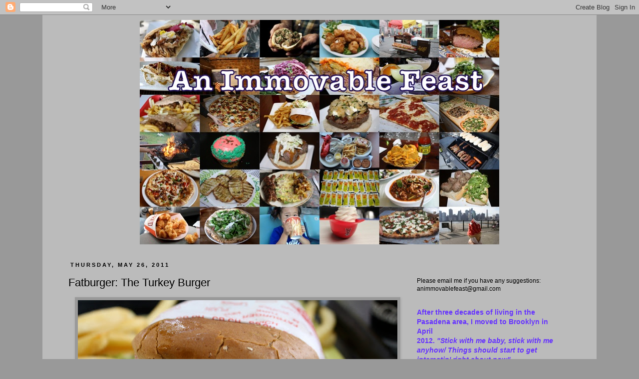

--- FILE ---
content_type: text/html; charset=UTF-8
request_url: https://animmovablefeast.blogspot.com/2011/05/fatburger-turkey-burger.html?showComment=1306441526428
body_size: 22568
content:
<!DOCTYPE html>
<html class='v2' dir='ltr' lang='en'>
<head>
<link href='https://www.blogger.com/static/v1/widgets/335934321-css_bundle_v2.css' rel='stylesheet' type='text/css'/>
<meta content='width=1100' name='viewport'/>
<meta content='text/html; charset=UTF-8' http-equiv='Content-Type'/>
<meta content='blogger' name='generator'/>
<link href='https://animmovablefeast.blogspot.com/favicon.ico' rel='icon' type='image/x-icon'/>
<link href='http://animmovablefeast.blogspot.com/2011/05/fatburger-turkey-burger.html' rel='canonical'/>
<link rel="alternate" type="application/atom+xml" title="An Immovable Feast - Atom" href="https://animmovablefeast.blogspot.com/feeds/posts/default" />
<link rel="alternate" type="application/rss+xml" title="An Immovable Feast - RSS" href="https://animmovablefeast.blogspot.com/feeds/posts/default?alt=rss" />
<link rel="service.post" type="application/atom+xml" title="An Immovable Feast - Atom" href="https://www.blogger.com/feeds/319445054584013211/posts/default" />

<link rel="alternate" type="application/atom+xml" title="An Immovable Feast - Atom" href="https://animmovablefeast.blogspot.com/feeds/8625030868162427444/comments/default" />
<!--Can't find substitution for tag [blog.ieCssRetrofitLinks]-->
<link href='https://blogger.googleusercontent.com/img/b/R29vZ2xl/AVvXsEhEQhVU6AgVhHK3CCU9eqkM7ZWzLnH04BskYhepNLSA-X-2hpb5kmRPsLkfHS2-GMd6OHMw0BAiaOfFWXoHF7u6RQOKrcjvG6IaREy5tGNazb5vaxQ1wK-PcNiidpepM0sNveU84y967PTF/s640/IMG_6983.JPG' rel='image_src'/>
<meta content='http://animmovablefeast.blogspot.com/2011/05/fatburger-turkey-burger.html' property='og:url'/>
<meta content='Fatburger: The Turkey Burger' property='og:title'/>
<meta content='            I wrote about the Carl&#39;s Jr. turkey burger two months and two days ago and in that relatively short time span it has become the ...' property='og:description'/>
<meta content='https://blogger.googleusercontent.com/img/b/R29vZ2xl/AVvXsEhEQhVU6AgVhHK3CCU9eqkM7ZWzLnH04BskYhepNLSA-X-2hpb5kmRPsLkfHS2-GMd6OHMw0BAiaOfFWXoHF7u6RQOKrcjvG6IaREy5tGNazb5vaxQ1wK-PcNiidpepM0sNveU84y967PTF/w1200-h630-p-k-no-nu/IMG_6983.JPG' property='og:image'/>
<title>An Immovable Feast: Fatburger: The Turkey Burger</title>
<style id='page-skin-1' type='text/css'><!--
/*
-----------------------------------------------
Blogger Template Style
Name:     Simple
Designer: Josh Peterson
URL:      www.noaesthetic.com
----------------------------------------------- */
/* Variable definitions
====================
<Variable name="keycolor" description="Main Color" type="color" default="#66bbdd"/>
<Group description="Page Text" selector="body">
<Variable name="body.font" description="Font" type="font"
default="normal normal 12px Arial, Tahoma, Helvetica, FreeSans, sans-serif"/>
<Variable name="body.text.color" description="Text Color" type="color" default="#222222"/>
</Group>
<Group description="Backgrounds" selector=".body-fauxcolumns-outer">
<Variable name="body.background.color" description="Outer Background" type="color" default="#66bbdd"/>
<Variable name="content.background.color" description="Main Background" type="color" default="#ffffff"/>
<Variable name="header.background.color" description="Header Background" type="color" default="transparent"/>
</Group>
<Group description="Links" selector=".main-outer">
<Variable name="link.color" description="Link Color" type="color" default="#2288bb"/>
<Variable name="link.visited.color" description="Visited Color" type="color" default="#888888"/>
<Variable name="link.hover.color" description="Hover Color" type="color" default="#33aaff"/>
</Group>
<Group description="Blog Title" selector=".header h1">
<Variable name="header.font" description="Font" type="font"
default="normal normal 60px Arial, Tahoma, Helvetica, FreeSans, sans-serif"/>
<Variable name="header.text.color" description="Title Color" type="color" default="#3399bb" />
</Group>
<Group description="Blog Description" selector=".header .description">
<Variable name="description.text.color" description="Description Color" type="color"
default="#777777" />
</Group>
<Group description="Tabs Text" selector=".tabs-inner .widget li a">
<Variable name="tabs.font" description="Font" type="font"
default="normal normal 14px Arial, Tahoma, Helvetica, FreeSans, sans-serif"/>
<Variable name="tabs.text.color" description="Text Color" type="color" default="#999999"/>
<Variable name="tabs.selected.text.color" description="Selected Color" type="color" default="#000000"/>
</Group>
<Group description="Tabs Background" selector=".tabs-outer .PageList">
<Variable name="tabs.background.color" description="Background Color" type="color" default="#f5f5f5"/>
<Variable name="tabs.selected.background.color" description="Selected Color" type="color" default="#eeeeee"/>
</Group>
<Group description="Post Title" selector="h3.post-title, .comments h4">
<Variable name="post.title.font" description="Font" type="font"
default="normal normal 22px Arial, Tahoma, Helvetica, FreeSans, sans-serif"/>
</Group>
<Group description="Date Header" selector=".date-header">
<Variable name="date.header.color" description="Text Color" type="color"
default="#000000"/>
<Variable name="date.header.background.color" description="Background Color" type="color"
default="transparent"/>
</Group>
<Group description="Post Footer" selector=".post-footer">
<Variable name="post.footer.text.color" description="Text Color" type="color" default="#666666"/>
<Variable name="post.footer.background.color" description="Background Color" type="color"
default="#f9f9f9"/>
<Variable name="post.footer.border.color" description="Shadow Color" type="color" default="#eeeeee"/>
</Group>
<Group description="Gadgets" selector="h2">
<Variable name="widget.title.font" description="Title Font" type="font"
default="normal bold 11px Arial, Tahoma, Helvetica, FreeSans, sans-serif"/>
<Variable name="widget.title.text.color" description="Title Color" type="color" default="#000000"/>
<Variable name="widget.alternate.text.color" description="Alternate Color" type="color" default="#999999"/>
</Group>
<Group description="Images" selector=".main-inner">
<Variable name="image.background.color" description="Background Color" type="color" default="#ffffff"/>
<Variable name="image.border.color" description="Border Color" type="color" default="#eeeeee"/>
<Variable name="image.text.color" description="Caption Text Color" type="color" default="#000000"/>
</Group>
<Group description="Accents" selector=".content-inner">
<Variable name="body.rule.color" description="Separator Line Color" type="color" default="#eeeeee"/>
<Variable name="tabs.border.color" description="Tabs Border Color" type="color" default="transparent"/>
</Group>
<Variable name="body.background" description="Body Background" type="background"
color="#999999" default="$(color) none repeat scroll top left"/>
<Variable name="body.background.override" description="Body Background Override" type="string" default=""/>
<Variable name="body.background.gradient.cap" description="Body Gradient Cap" type="url"
default="url(http://www.blogblog.com/1kt/simple/gradients_light.png)"/>
<Variable name="body.background.gradient.tile" description="Body Gradient Tile" type="url"
default="url(http://www.blogblog.com/1kt/simple/body_gradient_tile_light.png)"/>
<Variable name="content.background.color.selector" description="Content Background Color Selector" type="string" default=".content-inner"/>
<Variable name="content.padding" description="Content Padding" type="length" default="10px"/>
<Variable name="content.padding.horizontal" description="Content Horizontal Padding" type="length" default="10px"/>
<Variable name="content.shadow.spread" description="Content Shadow Spread" type="length" default="40px"/>
<Variable name="content.shadow.spread.webkit" description="Content Shadow Spread (WebKit)" type="length" default="5px"/>
<Variable name="content.shadow.spread.ie" description="Content Shadow Spread (IE)" type="length" default="10px"/>
<Variable name="main.border.width" description="Main Border Width" type="length" default="0"/>
<Variable name="header.background.gradient" description="Header Gradient" type="url" default="none"/>
<Variable name="header.shadow.offset.left" description="Header Shadow Offset Left" type="length" default="-1px"/>
<Variable name="header.shadow.offset.top" description="Header Shadow Offset Top" type="length" default="-1px"/>
<Variable name="header.shadow.spread" description="Header Shadow Spread" type="length" default="1px"/>
<Variable name="header.padding" description="Header Padding" type="length" default="30px"/>
<Variable name="header.border.size" description="Header Border Size" type="length" default="1px"/>
<Variable name="header.bottom.border.size" description="Header Bottom Border Size" type="length" default="1px"/>
<Variable name="header.border.horizontalsize" description="Header Horizontal Border Size" type="length" default="0"/>
<Variable name="description.text.size" description="Description Text Size" type="string" default="140%"/>
<Variable name="tabs.margin.top" description="Tabs Margin Top" type="length" default="0" />
<Variable name="tabs.margin.side" description="Tabs Side Margin" type="length" default="30px" />
<Variable name="tabs.background.gradient" description="Tabs Background Gradient" type="url"
default="url(http://www.blogblog.com/1kt/simple/gradients_light.png)"/>
<Variable name="tabs.border.width" description="Tabs Border Width" type="length" default="1px"/>
<Variable name="tabs.bevel.border.width" description="Tabs Bevel Border Width" type="length" default="1px"/>
<Variable name="date.header.padding" description="Date Header Padding" type="string" default="inherit"/>
<Variable name="date.header.letterspacing" description="Date Header Letter Spacing" type="string" default="inherit"/>
<Variable name="date.header.margin" description="Date Header Margin" type="string" default="inherit"/>
<Variable name="post.margin.bottom" description="Post Bottom Margin" type="length" default="25px"/>
<Variable name="image.border.small.size" description="Image Border Small Size" type="length" default="2px"/>
<Variable name="image.border.large.size" description="Image Border Large Size" type="length" default="5px"/>
<Variable name="page.width.selector" description="Page Width Selector" type="string" default=".region-inner"/>
<Variable name="page.width" description="Page Width" type="string" default="auto"/>
<Variable name="main.section.margin" description="Main Section Margin" type="length" default="15px"/>
<Variable name="main.padding" description="Main Padding" type="length" default="15px"/>
<Variable name="main.padding.top" description="Main Padding Top" type="length" default="30px"/>
<Variable name="main.padding.bottom" description="Main Padding Bottom" type="length" default="30px"/>
<Variable name="paging.background"
color="#bbbbbb"
description="Background of blog paging area" type="background"
default="transparent none no-repeat scroll top center"/>
<Variable name="footer.bevel" description="Bevel border length of footer" type="length" default="0"/>
<Variable name="mobile.background.overlay" description="Mobile Background Overlay" type="string"
default="transparent none repeat scroll top left"/>
<Variable name="mobile.background.size" description="Mobile Background Size" type="string" default="auto"/>
<Variable name="mobile.button.color" description="Mobile Button Color" type="color" default="#ffffff" />
<Variable name="startSide" description="Side where text starts in blog language" type="automatic" default="left"/>
<Variable name="endSide" description="Side where text ends in blog language" type="automatic" default="right"/>
*/
/* Content
----------------------------------------------- */
body {
font: normal normal 12px 'Trebuchet MS', Trebuchet, Verdana, sans-serif;
color: #000000;
background: #999999 none repeat scroll top left;
padding: 0 0 0 0;
}
html body .region-inner {
min-width: 0;
max-width: 100%;
width: auto;
}
a:link {
text-decoration:none;
color: #10435d;
}
a:visited {
text-decoration:none;
color: #000000;
}
a:hover {
text-decoration:underline;
color: #33aaff;
}
.body-fauxcolumn-outer .fauxcolumn-inner {
background: transparent none repeat scroll top left;
_background-image: none;
}
.body-fauxcolumn-outer .cap-top {
position: absolute;
z-index: 1;
height: 400px;
width: 100%;
background: #999999 none repeat scroll top left;
}
.body-fauxcolumn-outer .cap-top .cap-left {
width: 100%;
background: transparent none repeat-x scroll top left;
_background-image: none;
}
.content-outer {
-moz-box-shadow: 0 0 0 rgba(0, 0, 0, .15);
-webkit-box-shadow: 0 0 0 rgba(0, 0, 0, .15);
-goog-ms-box-shadow: 0 0 0 #333333;
box-shadow: 0 0 0 rgba(0, 0, 0, .15);
margin-bottom: 1px;
}
.content-inner {
padding: 10px 40px;
}
.content-inner {
background-color: #bbbbbb;
}
/* Header
----------------------------------------------- */
.header-outer {
background: #bbbbbb none repeat-x scroll 0 -400px;
_background-image: none;
}
.Header h1 {
font: normal normal 40px 'Trebuchet MS',Trebuchet,Verdana,sans-serif;
color: #000000;
text-shadow: 0 0 0 rgba(0, 0, 0, .2);
}
#header-inner img {
margin-left: auto;
margin-right: auto;
}
.Header h1 a {
color: #000000;
}
.Header .description {
font-size: 18px;
color: #000000;
}
.header-inner .Header .titlewrapper {
padding: 22px 0;
}
.header-inner .Header .descriptionwrapper {
padding: 0 0;
}
/* Tabs
----------------------------------------------- */
.tabs-inner .section:first-child {
border-top: 0 solid #dddddd;
}
.tabs-inner .section:first-child ul {
margin-top: -1px;
border-top: 1px solid #dddddd;
border-left: 1px solid #dddddd;
border-right: 1px solid #dddddd;
}
.tabs-inner .widget ul {
background: transparent none repeat-x scroll 0 -800px;
_background-image: none;
border-bottom: 1px solid #dddddd;
margin-top: 0;
margin-left: -30px;
margin-right: -30px;
}
.tabs-inner .widget li a {
display: inline-block;
padding: .6em 1em;
font: normal normal 12px 'Trebuchet MS', Trebuchet, Verdana, sans-serif;
color: #000000;
border-left: 1px solid #bbbbbb;
border-right: 1px solid #dddddd;
}
.tabs-inner .widget li:first-child a {
border-left: none;
}
.tabs-inner .widget li.selected a, .tabs-inner .widget li a:hover {
color: #000000;
background-color: #eeeeee;
text-decoration: none;
}
/* Columns
----------------------------------------------- */
.main-outer {
border-top: 0 solid transparent;
}
.fauxcolumn-left-outer .fauxcolumn-inner {
border-right: 1px solid transparent;
}
.fauxcolumn-right-outer .fauxcolumn-inner {
border-left: 1px solid transparent;
}
/* Headings
----------------------------------------------- */
h2 {
margin: 0 0 1em 0;
font: normal bold 11px 'Trebuchet MS',Trebuchet,Verdana,sans-serif;
color: #666666;
text-transform: uppercase;
}
/* Widgets
----------------------------------------------- */
.widget .zippy {
color: #999999;
text-shadow: 2px 2px 1px rgba(0, 0, 0, .1);
}
.widget .popular-posts ul {
list-style: none;
}
/* Posts
----------------------------------------------- */
.date-header span {
background-color: #bbbbbb;
color: #000000;
padding: 0.4em;
letter-spacing: 3px;
margin: inherit;
}
.main-inner {
padding-top: 35px;
padding-bottom: 65px;
}
.main-inner .column-center-inner {
padding: 0 0;
}
.main-inner .column-center-inner .section {
margin: 0 1em;
}
.post {
margin: 0 0 45px 0;
}
h3.post-title, .comments h4 {
font: normal normal 22px 'Trebuchet MS',Trebuchet,Verdana,sans-serif;
margin: .75em 0 0;
}
.post-body {
font-size: 110%;
line-height: 1.4;
position: relative;
}
.post-body img, .post-body .tr-caption-container, .Profile img, .Image img,
.BlogList .item-thumbnail img {
padding: 2px;
background: #999999;
border: 1px solid #999999;
-moz-box-shadow: 1px 1px 5px rgba(0, 0, 0, .1);
-webkit-box-shadow: 1px 1px 5px rgba(0, 0, 0, .1);
box-shadow: 1px 1px 5px rgba(0, 0, 0, .1);
}
.post-body img, .post-body .tr-caption-container {
padding: 5px;
}
.post-body .tr-caption-container {
color: #bbbbbb;
}
.post-body .tr-caption-container img {
padding: 0;
background: transparent;
border: none;
-moz-box-shadow: 0 0 0 rgba(0, 0, 0, .1);
-webkit-box-shadow: 0 0 0 rgba(0, 0, 0, .1);
box-shadow: 0 0 0 rgba(0, 0, 0, .1);
}
.post-header {
margin: 0 0 1.5em;
line-height: 1.6;
font-size: 90%;
}
.post-footer {
margin: 20px -2px 0;
padding: 5px 10px;
color: #666666;
background-color: #eeeeee;
border-bottom: 1px solid #eeeeee;
line-height: 1.6;
font-size: 90%;
}
#comments .comment-author {
padding-top: 1.5em;
border-top: 1px solid transparent;
background-position: 0 1.5em;
}
#comments .comment-author:first-child {
padding-top: 0;
border-top: none;
}
.avatar-image-container {
margin: .2em 0 0;
}
#comments .avatar-image-container img {
border: 1px solid #999999;
}
/* Accents
---------------------------------------------- */
.section-columns td.columns-cell {
border-left: 1px solid transparent;
}
.blog-pager {
background: transparent url(//www.blogblog.com/1kt/simple/paging_dot.png) repeat-x scroll top center;
}
.blog-pager-older-link, .home-link,
.blog-pager-newer-link {
background-color: #bbbbbb;
padding: 5px;
}
.footer-outer {
border-top: 1px dashed #bbbbbb;
}
/* Mobile
----------------------------------------------- */
body.mobile  {
background-size: auto;
}
.mobile .body-fauxcolumn-outer {
background: transparent none repeat scroll top left;
}
.mobile .body-fauxcolumn-outer .cap-top {
background-size: 100% auto;
}
.mobile .content-outer {
-webkit-box-shadow: 0 0 3px rgba(0, 0, 0, .15);
box-shadow: 0 0 3px rgba(0, 0, 0, .15);
padding: 0 0;
}
body.mobile .AdSense {
margin: 0 -0;
}
.mobile .tabs-inner .widget ul {
margin-left: 0;
margin-right: 0;
}
.mobile .post {
margin: 0;
}
.mobile .main-inner .column-center-inner .section {
margin: 0;
}
.mobile .date-header span {
padding: 0.1em 10px;
margin: 0 -10px;
}
.mobile h3.post-title {
margin: 0;
}
.mobile .blog-pager {
background: transparent none no-repeat scroll top center;
}
.mobile .footer-outer {
border-top: none;
}
.mobile .main-inner, .mobile .footer-inner {
background-color: #bbbbbb;
}
.mobile-index-contents {
color: #000000;
}
.mobile-link-button {
background-color: #10435d;
}
.mobile-link-button a:link, .mobile-link-button a:visited {
color: #ffffff;
}
.mobile .tabs-inner .section:first-child {
border-top: none;
}
.mobile .tabs-inner .PageList .widget-content {
background-color: #eeeeee;
color: #000000;
border-top: 1px solid #dddddd;
border-bottom: 1px solid #dddddd;
}
.mobile .tabs-inner .PageList .widget-content .pagelist-arrow {
border-left: 1px solid #dddddd;
}

--></style>
<style id='template-skin-1' type='text/css'><!--
body {
min-width: 1110px;
}
.content-outer, .content-fauxcolumn-outer, .region-inner {
min-width: 1110px;
max-width: 1110px;
_width: 1110px;
}
.main-inner .columns {
padding-left: 0px;
padding-right: 350px;
}
.main-inner .fauxcolumn-center-outer {
left: 0px;
right: 350px;
/* IE6 does not respect left and right together */
_width: expression(this.parentNode.offsetWidth -
parseInt("0px") -
parseInt("350px") + 'px');
}
.main-inner .fauxcolumn-left-outer {
width: 0px;
}
.main-inner .fauxcolumn-right-outer {
width: 350px;
}
.main-inner .column-left-outer {
width: 0px;
right: 100%;
margin-left: -0px;
}
.main-inner .column-right-outer {
width: 350px;
margin-right: -350px;
}
#layout {
min-width: 0;
}
#layout .content-outer {
min-width: 0;
width: 800px;
}
#layout .region-inner {
min-width: 0;
width: auto;
}
body#layout div.add_widget {
padding: 8px;
}
body#layout div.add_widget a {
margin-left: 32px;
}
--></style>
<link href='https://www.blogger.com/dyn-css/authorization.css?targetBlogID=319445054584013211&amp;zx=365cd3c0-c737-414c-86df-f5b329d29bcd' media='none' onload='if(media!=&#39;all&#39;)media=&#39;all&#39;' rel='stylesheet'/><noscript><link href='https://www.blogger.com/dyn-css/authorization.css?targetBlogID=319445054584013211&amp;zx=365cd3c0-c737-414c-86df-f5b329d29bcd' rel='stylesheet'/></noscript>
<meta name='google-adsense-platform-account' content='ca-host-pub-1556223355139109'/>
<meta name='google-adsense-platform-domain' content='blogspot.com'/>

</head>
<body class='loading'>
<div class='navbar section' id='navbar' name='Navbar'><div class='widget Navbar' data-version='1' id='Navbar1'><script type="text/javascript">
    function setAttributeOnload(object, attribute, val) {
      if(window.addEventListener) {
        window.addEventListener('load',
          function(){ object[attribute] = val; }, false);
      } else {
        window.attachEvent('onload', function(){ object[attribute] = val; });
      }
    }
  </script>
<div id="navbar-iframe-container"></div>
<script type="text/javascript" src="https://apis.google.com/js/platform.js"></script>
<script type="text/javascript">
      gapi.load("gapi.iframes:gapi.iframes.style.bubble", function() {
        if (gapi.iframes && gapi.iframes.getContext) {
          gapi.iframes.getContext().openChild({
              url: 'https://www.blogger.com/navbar/319445054584013211?po\x3d8625030868162427444\x26origin\x3dhttps://animmovablefeast.blogspot.com',
              where: document.getElementById("navbar-iframe-container"),
              id: "navbar-iframe"
          });
        }
      });
    </script><script type="text/javascript">
(function() {
var script = document.createElement('script');
script.type = 'text/javascript';
script.src = '//pagead2.googlesyndication.com/pagead/js/google_top_exp.js';
var head = document.getElementsByTagName('head')[0];
if (head) {
head.appendChild(script);
}})();
</script>
</div></div>
<div class='body-fauxcolumns'>
<div class='fauxcolumn-outer body-fauxcolumn-outer'>
<div class='cap-top'>
<div class='cap-left'></div>
<div class='cap-right'></div>
</div>
<div class='fauxborder-left'>
<div class='fauxborder-right'></div>
<div class='fauxcolumn-inner'>
</div>
</div>
<div class='cap-bottom'>
<div class='cap-left'></div>
<div class='cap-right'></div>
</div>
</div>
</div>
<div class='content'>
<div class='content-fauxcolumns'>
<div class='fauxcolumn-outer content-fauxcolumn-outer'>
<div class='cap-top'>
<div class='cap-left'></div>
<div class='cap-right'></div>
</div>
<div class='fauxborder-left'>
<div class='fauxborder-right'></div>
<div class='fauxcolumn-inner'>
</div>
</div>
<div class='cap-bottom'>
<div class='cap-left'></div>
<div class='cap-right'></div>
</div>
</div>
</div>
<div class='content-outer'>
<div class='content-cap-top cap-top'>
<div class='cap-left'></div>
<div class='cap-right'></div>
</div>
<div class='fauxborder-left content-fauxborder-left'>
<div class='fauxborder-right content-fauxborder-right'></div>
<div class='content-inner'>
<header>
<div class='header-outer'>
<div class='header-cap-top cap-top'>
<div class='cap-left'></div>
<div class='cap-right'></div>
</div>
<div class='fauxborder-left header-fauxborder-left'>
<div class='fauxborder-right header-fauxborder-right'></div>
<div class='region-inner header-inner'>
<div class='header section' id='header' name='Header'><div class='widget Header' data-version='1' id='Header1'>
<div id='header-inner'>
<a href='https://animmovablefeast.blogspot.com/' style='display: block'>
<img alt='An Immovable Feast' height='450px; ' id='Header1_headerimg' src='https://blogger.googleusercontent.com/img/b/R29vZ2xl/AVvXsEidEVupHT8HIxckkuPfxbdyA4ZrwDjCV8HZg4Ov7hgC2gTtkZEfFFJuxnoTHkmVo45DC2NWGEAYLrnkHm5wB2Ov2jjf1btW8OqtLSVc-FJ6KthklBaBWrH_eIhLx0dh_t1rKGShJdmOYj4/s1030/AnImmovableFeast.jpg' style='display: block' width='720px; '/>
</a>
</div>
</div></div>
</div>
</div>
<div class='header-cap-bottom cap-bottom'>
<div class='cap-left'></div>
<div class='cap-right'></div>
</div>
</div>
</header>
<div class='tabs-outer'>
<div class='tabs-cap-top cap-top'>
<div class='cap-left'></div>
<div class='cap-right'></div>
</div>
<div class='fauxborder-left tabs-fauxborder-left'>
<div class='fauxborder-right tabs-fauxborder-right'></div>
<div class='region-inner tabs-inner'>
<div class='tabs no-items section' id='crosscol' name='Cross-Column'></div>
<div class='tabs no-items section' id='crosscol-overflow' name='Cross-Column 2'></div>
</div>
</div>
<div class='tabs-cap-bottom cap-bottom'>
<div class='cap-left'></div>
<div class='cap-right'></div>
</div>
</div>
<div class='main-outer'>
<div class='main-cap-top cap-top'>
<div class='cap-left'></div>
<div class='cap-right'></div>
</div>
<div class='fauxborder-left main-fauxborder-left'>
<div class='fauxborder-right main-fauxborder-right'></div>
<div class='region-inner main-inner'>
<div class='columns fauxcolumns'>
<div class='fauxcolumn-outer fauxcolumn-center-outer'>
<div class='cap-top'>
<div class='cap-left'></div>
<div class='cap-right'></div>
</div>
<div class='fauxborder-left'>
<div class='fauxborder-right'></div>
<div class='fauxcolumn-inner'>
</div>
</div>
<div class='cap-bottom'>
<div class='cap-left'></div>
<div class='cap-right'></div>
</div>
</div>
<div class='fauxcolumn-outer fauxcolumn-left-outer'>
<div class='cap-top'>
<div class='cap-left'></div>
<div class='cap-right'></div>
</div>
<div class='fauxborder-left'>
<div class='fauxborder-right'></div>
<div class='fauxcolumn-inner'>
</div>
</div>
<div class='cap-bottom'>
<div class='cap-left'></div>
<div class='cap-right'></div>
</div>
</div>
<div class='fauxcolumn-outer fauxcolumn-right-outer'>
<div class='cap-top'>
<div class='cap-left'></div>
<div class='cap-right'></div>
</div>
<div class='fauxborder-left'>
<div class='fauxborder-right'></div>
<div class='fauxcolumn-inner'>
</div>
</div>
<div class='cap-bottom'>
<div class='cap-left'></div>
<div class='cap-right'></div>
</div>
</div>
<!-- corrects IE6 width calculation -->
<div class='columns-inner'>
<div class='column-center-outer'>
<div class='column-center-inner'>
<div class='main section' id='main' name='Main'><div class='widget Blog' data-version='1' id='Blog1'>
<div class='blog-posts hfeed'>

          <div class="date-outer">
        
<h2 class='date-header'><span>Thursday, May 26, 2011</span></h2>

          <div class="date-posts">
        
<div class='post-outer'>
<div class='post hentry uncustomized-post-template' itemprop='blogPost' itemscope='itemscope' itemtype='http://schema.org/BlogPosting'>
<meta content='https://blogger.googleusercontent.com/img/b/R29vZ2xl/AVvXsEhEQhVU6AgVhHK3CCU9eqkM7ZWzLnH04BskYhepNLSA-X-2hpb5kmRPsLkfHS2-GMd6OHMw0BAiaOfFWXoHF7u6RQOKrcjvG6IaREy5tGNazb5vaxQ1wK-PcNiidpepM0sNveU84y967PTF/s640/IMG_6983.JPG' itemprop='image_url'/>
<meta content='319445054584013211' itemprop='blogId'/>
<meta content='8625030868162427444' itemprop='postId'/>
<a name='8625030868162427444'></a>
<h3 class='post-title entry-title' itemprop='name'>
Fatburger: The Turkey Burger
</h3>
<div class='post-header'>
<div class='post-header-line-1'></div>
</div>
<div class='post-body entry-content' id='post-body-8625030868162427444' itemprop='description articleBody'>
<div class="separator" style="clear: both; text-align: center;">
</div>
<div class="separator" style="clear: both; text-align: center;">
<a href="https://blogger.googleusercontent.com/img/b/R29vZ2xl/AVvXsEhEQhVU6AgVhHK3CCU9eqkM7ZWzLnH04BskYhepNLSA-X-2hpb5kmRPsLkfHS2-GMd6OHMw0BAiaOfFWXoHF7u6RQOKrcjvG6IaREy5tGNazb5vaxQ1wK-PcNiidpepM0sNveU84y967PTF/s1600/IMG_6983.JPG" imageanchor="1" style="margin-left: 1em; margin-right: 1em;"><img border="0" height="425" src="https://blogger.googleusercontent.com/img/b/R29vZ2xl/AVvXsEhEQhVU6AgVhHK3CCU9eqkM7ZWzLnH04BskYhepNLSA-X-2hpb5kmRPsLkfHS2-GMd6OHMw0BAiaOfFWXoHF7u6RQOKrcjvG6IaREy5tGNazb5vaxQ1wK-PcNiidpepM0sNveU84y967PTF/s640/IMG_6983.JPG" width="640" /></a></div>
<div class="separator" style="clear: both; text-align: center;">
</div>
<div class="separator" style="clear: both; text-align: center;">
</div>
<div class="separator" style="clear: both; text-align: center;">
</div>
<div class="separator" style="clear: both; text-align: center;">
<a href="https://blogger.googleusercontent.com/img/b/R29vZ2xl/AVvXsEi8GZdmpdvjQXCKPb4FMnyUqOjiFb8DtGENGOe936NswXNEZUQu0KdjR3ONvDa28GWDdtzzBLuAU6e4lhlUGcdnW18BsT5oGaS74ARgc7XPrFjtagTfZqQRyDKqY4QkM0wiOxQx0_Hf967f/s1600/IMG_6987.JPG" imageanchor="1" style="margin-left: 1em; margin-right: 1em;"><img border="0" height="425" src="https://blogger.googleusercontent.com/img/b/R29vZ2xl/AVvXsEi8GZdmpdvjQXCKPb4FMnyUqOjiFb8DtGENGOe936NswXNEZUQu0KdjR3ONvDa28GWDdtzzBLuAU6e4lhlUGcdnW18BsT5oGaS74ARgc7XPrFjtagTfZqQRyDKqY4QkM0wiOxQx0_Hf967f/s640/IMG_6987.JPG" width="640" /></a></div>
I wrote about the Carl's Jr. turkey burger two months and two days ago and in that relatively short time span it has become the second most-popular post I have written <i>over the last year</i>. Several thousand people have viewed it, some leaving comments disagreeing with me. That was inevitable: I called it the worst turkey burger I have ever had. It was one of the five worst burgers I have ever eaten.<br />
<br />
(It does not bother me when people disagree with me; the world would be boring if we all shared the same opinions. But I am curious about what the burgers looked and tasted like that the people who enjoyed it received. There is no possible way they looked and tasted like the one I received... is there?)<br />
<br />
Since then I have been eating different turkey burgers around Pasadena to reinforce (or reevaluate) my opinion of Carl's burger. I ate <a href="https://blogger.googleusercontent.com/img/b/R29vZ2xl/AVvXsEisNTRlQb5SbKgi-r7WSnlElFOM1HiRtyqsIPe3Ny6mxGxY-mQ6MJuftViaTy7ggXRRaHebFV-bTifMVuaxnXtkGXRU-skEarh0rruds6WdFW0G95RHeTri_74sxaCcDoUytFIw_brgtrSA/s1600/IMG_7341.JPG">a turkey burger at Wolfe Burgers</a>, which has always been a favorite of mine, and I still loved it - though it's not as good as it used to be. <br />
<br />
Fatburger's turkey burgers have also always been great. There was a time when I went years eschewing their eponymous burger and only ordering the turkey version. But it had been a couple of years since I'd eaten one - long before the Fatburger opened in Pasadena last fall. I figured it was time to try it again.<br />
<br />
I went in on a hot Saturday afternoon and the place was packed. It was good to see, as was the fact that they have their system down much better than when they opened. Despite the crowd I waited less than ten minutes for my burger. It was beautiful to look at: fresh lettuce poking out in every direction from under the top bun, mustard and pickles sitting on top of the patty.<br />
<br />
And it was even better to eat. A little heavy on the condiments, perhaps, but that's how I like my turkey burgers. The turkey patty was juicy and fresh. There is no possible way this would have audibly snapped in half had I tried to bend it, as did that Carl's Jr. turkey burger. But then again the thought of trying that would never have occurred to me. I did not want to do anything to this burger but eat every bite of it.<br />
<br />
Which I did. I have no trouble calling this my favorite turkey burger in town.<br />
<br />
<div class="separator" style="clear: both; text-align: center;">
</div>
<div class="separator" style="clear: both; text-align: center;">
</div>
<div class="separator" style="clear: both; text-align: center;">
<a href="https://blogger.googleusercontent.com/img/b/R29vZ2xl/AVvXsEirgdrJHSh8yFBKHJZL8ePSkoQjV4LiQtJr4OrV0Wx_v_J2ptgB3VNIGUwJDO-wu_Vi1B2xqZG8tqO_A4WHthtfwNYMdzuodndOOj2bN_zfTgKI9g7uvO0g57sQ6afR-dtqWvD8AhwHKPg9/s1600/IMG_6982.JPG" imageanchor="1" style="margin-left: 1em; margin-right: 1em;"><img border="0" height="425" src="https://blogger.googleusercontent.com/img/b/R29vZ2xl/AVvXsEirgdrJHSh8yFBKHJZL8ePSkoQjV4LiQtJr4OrV0Wx_v_J2ptgB3VNIGUwJDO-wu_Vi1B2xqZG8tqO_A4WHthtfwNYMdzuodndOOj2bN_zfTgKI9g7uvO0g57sQ6afR-dtqWvD8AhwHKPg9/s640/IMG_6982.JPG" width="640" /></a></div>
<div class="separator" style="clear: both; text-align: left;">
Elizabeth ordered the one of the smaller burgers - not the Baby Fat but the 5.3 oz burger. It looked good so I thought I'd include a pic of that, too.</div>
<div style='clear: both;'></div>
</div>
<div class='post-footer'>
<div class='post-footer-line post-footer-line-1'>
<span class='post-author vcard'>
Posted by
<span class='fn' itemprop='author' itemscope='itemscope' itemtype='http://schema.org/Person'>
<span itemprop='name'>JustinM</span>
</span>
</span>
<span class='post-timestamp'>
at
<meta content='http://animmovablefeast.blogspot.com/2011/05/fatburger-turkey-burger.html' itemprop='url'/>
<a class='timestamp-link' href='https://animmovablefeast.blogspot.com/2011/05/fatburger-turkey-burger.html' rel='bookmark' title='permanent link'><abbr class='published' itemprop='datePublished' title='2011-05-26T11:37:00-04:00'>11:37&#8239;AM</abbr></a>
</span>
<span class='post-comment-link'>
</span>
<span class='post-icons'>
<span class='item-control blog-admin pid-1260441141'>
<a href='https://www.blogger.com/post-edit.g?blogID=319445054584013211&postID=8625030868162427444&from=pencil' title='Edit Post'>
<img alt='' class='icon-action' height='18' src='https://resources.blogblog.com/img/icon18_edit_allbkg.gif' width='18'/>
</a>
</span>
</span>
<div class='post-share-buttons goog-inline-block'>
</div>
</div>
<div class='post-footer-line post-footer-line-2'>
<span class='post-labels'>
</span>
</div>
<div class='post-footer-line post-footer-line-3'>
<span class='post-location'>
</span>
</div>
</div>
</div>
<div class='comments' id='comments'>
<a name='comments'></a>
<h4>10 comments:</h4>
<div id='Blog1_comments-block-wrapper'>
<dl class='avatar-comment-indent' id='comments-block'>
<dt class='comment-author ' id='c5255718007923639680'>
<a name='c5255718007923639680'></a>
<div class="avatar-image-container vcard"><span dir="ltr"><a href="https://www.blogger.com/profile/09903701073242931822" target="" rel="nofollow" onclick="" class="avatar-hovercard" id="av-5255718007923639680-09903701073242931822"><img src="https://resources.blogblog.com/img/blank.gif" width="35" height="35" class="delayLoad" style="display: none;" longdesc="//blogger.googleusercontent.com/img/b/R29vZ2xl/AVvXsEhXwy40LNJYTU-Qt1BbO4t5w-csbAcC5kmfR16Knc_OnyX7x09-0uakVcr5GRKKSY17Ptq7PsUlVqsoXvh_GQVJhKnyRY9yUoQ5cCzWCNf-iGHxe4VkaYJyQ8znS7rDu4s/s45-c/clash_bassist.jpg" alt="" title="Nosh Gnostic">

<noscript><img src="//blogger.googleusercontent.com/img/b/R29vZ2xl/AVvXsEhXwy40LNJYTU-Qt1BbO4t5w-csbAcC5kmfR16Knc_OnyX7x09-0uakVcr5GRKKSY17Ptq7PsUlVqsoXvh_GQVJhKnyRY9yUoQ5cCzWCNf-iGHxe4VkaYJyQ8znS7rDu4s/s45-c/clash_bassist.jpg" width="35" height="35" class="photo" alt=""></noscript></a></span></div>
<a href='https://www.blogger.com/profile/09903701073242931822' rel='nofollow'>Nosh Gnostic</a>
said...
</dt>
<dd class='comment-body' id='Blog1_cmt-5255718007923639680'>
<p>
Love a good T-Burger. Seems like they all come with a wheat bun (to enhance the healthiness aspect?).<br />I make them at home on an English muffin with ranch dressing as the only condiment, sometimes with (dreaded) avocado. Yummy.
</p>
</dd>
<dd class='comment-footer'>
<span class='comment-timestamp'>
<a href='https://animmovablefeast.blogspot.com/2011/05/fatburger-turkey-burger.html?showComment=1306431537788#c5255718007923639680' title='comment permalink'>
May 26, 2011 at 1:38&#8239;PM
</a>
<span class='item-control blog-admin pid-1535964445'>
<a class='comment-delete' href='https://www.blogger.com/comment/delete/319445054584013211/5255718007923639680' title='Delete Comment'>
<img src='https://resources.blogblog.com/img/icon_delete13.gif'/>
</a>
</span>
</span>
</dd>
<dt class='comment-author blog-author' id='c6818656421870297960'>
<a name='c6818656421870297960'></a>
<div class="avatar-image-container vcard"><span dir="ltr"><a href="https://www.blogger.com/profile/01976061296214532098" target="" rel="nofollow" onclick="" class="avatar-hovercard" id="av-6818656421870297960-01976061296214532098"><img src="https://resources.blogblog.com/img/blank.gif" width="35" height="35" class="delayLoad" style="display: none;" longdesc="//blogger.googleusercontent.com/img/b/R29vZ2xl/AVvXsEg_SGav_C2192ixVe__7Q9kknnoAJZXED8pXGwSHprPgsihnYPMGzYOpv9a0DNTljQCItz1WKRpIqcW9LOFDZ44Odnb8-xTYGEQx0-USSKm2uRdzX4ET1AKWXhgdkGN1Mg/s45-c/IMG_4232.JPG" alt="" title="JustinM">

<noscript><img src="//blogger.googleusercontent.com/img/b/R29vZ2xl/AVvXsEg_SGav_C2192ixVe__7Q9kknnoAJZXED8pXGwSHprPgsihnYPMGzYOpv9a0DNTljQCItz1WKRpIqcW9LOFDZ44Odnb8-xTYGEQx0-USSKm2uRdzX4ET1AKWXhgdkGN1Mg/s45-c/IMG_4232.JPG" width="35" height="35" class="photo" alt=""></noscript></a></span></div>
<a href='https://www.blogger.com/profile/01976061296214532098' rel='nofollow'>JustinM</a>
said...
</dt>
<dd class='comment-body' id='Blog1_cmt-6818656421870297960'>
<p>
They do usually come with a wheat bun, and I assume it&#39;s just that: to make it <i>seem</i> even healthier. Because I seriously doubt they are entirely whole wheat buns made without tons of sugar - I&#39;d be willing to bet they all have plenty of enriched flour and high fructose corn syrup.<br /><br />Not that I care....
</p>
</dd>
<dd class='comment-footer'>
<span class='comment-timestamp'>
<a href='https://animmovablefeast.blogspot.com/2011/05/fatburger-turkey-burger.html?showComment=1306432634381#c6818656421870297960' title='comment permalink'>
May 26, 2011 at 1:57&#8239;PM
</a>
<span class='item-control blog-admin pid-1260441141'>
<a class='comment-delete' href='https://www.blogger.com/comment/delete/319445054584013211/6818656421870297960' title='Delete Comment'>
<img src='https://resources.blogblog.com/img/icon_delete13.gif'/>
</a>
</span>
</span>
</dd>
<dt class='comment-author ' id='c7194862825691162058'>
<a name='c7194862825691162058'></a>
<div class="avatar-image-container avatar-stock"><span dir="ltr"><img src="//resources.blogblog.com/img/blank.gif" width="35" height="35" alt="" title="Anonymous">

</span></div>
Anonymous
said...
</dt>
<dd class='comment-body' id='Blog1_cmt-7194862825691162058'>
<p>
What about the TB at Tops? I like that one.
</p>
</dd>
<dd class='comment-footer'>
<span class='comment-timestamp'>
<a href='https://animmovablefeast.blogspot.com/2011/05/fatburger-turkey-burger.html?showComment=1306433628815#c7194862825691162058' title='comment permalink'>
May 26, 2011 at 2:13&#8239;PM
</a>
<span class='item-control blog-admin pid-1404417119'>
<a class='comment-delete' href='https://www.blogger.com/comment/delete/319445054584013211/7194862825691162058' title='Delete Comment'>
<img src='https://resources.blogblog.com/img/icon_delete13.gif'/>
</a>
</span>
</span>
</dd>
<dt class='comment-author ' id='c4472767560027509122'>
<a name='c4472767560027509122'></a>
<div class="avatar-image-container avatar-stock"><span dir="ltr"><img src="//resources.blogblog.com/img/blank.gif" width="35" height="35" alt="" title="Justin">

</span></div>
Justin
said...
</dt>
<dd class='comment-body' id='Blog1_cmt-4472767560027509122'>
<p>
I know you hate The Cheesecake Factory, but they have by far the best turkey burger I&#39;ve ever had. Try it next time you&#39;re there. It&#39;s amazing.
</p>
</dd>
<dd class='comment-footer'>
<span class='comment-timestamp'>
<a href='https://animmovablefeast.blogspot.com/2011/05/fatburger-turkey-burger.html?showComment=1306441526428#c4472767560027509122' title='comment permalink'>
May 26, 2011 at 4:25&#8239;PM
</a>
<span class='item-control blog-admin pid-1404417119'>
<a class='comment-delete' href='https://www.blogger.com/comment/delete/319445054584013211/4472767560027509122' title='Delete Comment'>
<img src='https://resources.blogblog.com/img/icon_delete13.gif'/>
</a>
</span>
</span>
</dd>
<dt class='comment-author blog-author' id='c5909360544980065888'>
<a name='c5909360544980065888'></a>
<div class="avatar-image-container vcard"><span dir="ltr"><a href="https://www.blogger.com/profile/01976061296214532098" target="" rel="nofollow" onclick="" class="avatar-hovercard" id="av-5909360544980065888-01976061296214532098"><img src="https://resources.blogblog.com/img/blank.gif" width="35" height="35" class="delayLoad" style="display: none;" longdesc="//blogger.googleusercontent.com/img/b/R29vZ2xl/AVvXsEg_SGav_C2192ixVe__7Q9kknnoAJZXED8pXGwSHprPgsihnYPMGzYOpv9a0DNTljQCItz1WKRpIqcW9LOFDZ44Odnb8-xTYGEQx0-USSKm2uRdzX4ET1AKWXhgdkGN1Mg/s45-c/IMG_4232.JPG" alt="" title="JustinM">

<noscript><img src="//blogger.googleusercontent.com/img/b/R29vZ2xl/AVvXsEg_SGav_C2192ixVe__7Q9kknnoAJZXED8pXGwSHprPgsihnYPMGzYOpv9a0DNTljQCItz1WKRpIqcW9LOFDZ44Odnb8-xTYGEQx0-USSKm2uRdzX4ET1AKWXhgdkGN1Mg/s45-c/IMG_4232.JPG" width="35" height="35" class="photo" alt=""></noscript></a></span></div>
<a href='https://www.blogger.com/profile/01976061296214532098' rel='nofollow'>JustinM</a>
said...
</dt>
<dd class='comment-body' id='Blog1_cmt-5909360544980065888'>
<p>
<b>Anon:</b> I know I&#39;ve had it before but I do not remember much about it.<br /><br /><b>Justin:</b> Hate is a strong word, one I would not use to describe Cheesecake. There are some chains to which I would apply it, but that isn&#39;t one. However, you are correct that I do not like it and I do not foresee a situation in which I will ever eat at one again. But if I do, you got it, I will try it.
</p>
</dd>
<dd class='comment-footer'>
<span class='comment-timestamp'>
<a href='https://animmovablefeast.blogspot.com/2011/05/fatburger-turkey-burger.html?showComment=1306444437413#c5909360544980065888' title='comment permalink'>
May 26, 2011 at 5:13&#8239;PM
</a>
<span class='item-control blog-admin pid-1260441141'>
<a class='comment-delete' href='https://www.blogger.com/comment/delete/319445054584013211/5909360544980065888' title='Delete Comment'>
<img src='https://resources.blogblog.com/img/icon_delete13.gif'/>
</a>
</span>
</span>
</dd>
<dt class='comment-author ' id='c2790847015091130812'>
<a name='c2790847015091130812'></a>
<div class="avatar-image-container vcard"><span dir="ltr"><a href="https://www.blogger.com/profile/12366911652838118347" target="" rel="nofollow" onclick="" class="avatar-hovercard" id="av-2790847015091130812-12366911652838118347"><img src="https://resources.blogblog.com/img/blank.gif" width="35" height="35" class="delayLoad" style="display: none;" longdesc="//blogger.googleusercontent.com/img/b/R29vZ2xl/AVvXsEhf6Ymd87U3LhrgiUJk4YlN_qCElSrD6Br-vZFldQqfqc9ZnCogQoshBriP5PJOLFHv4d7NuxUMYt-9LOHty94nPi8hVhJWlJvkyWYbPiOgbawsdaON9z1vzgNxiGFbGN8/s45-c/2007180466_443423f4fc_m.jpg" alt="" title="Cafe Pasadena">

<noscript><img src="//blogger.googleusercontent.com/img/b/R29vZ2xl/AVvXsEhf6Ymd87U3LhrgiUJk4YlN_qCElSrD6Br-vZFldQqfqc9ZnCogQoshBriP5PJOLFHv4d7NuxUMYt-9LOHty94nPi8hVhJWlJvkyWYbPiOgbawsdaON9z1vzgNxiGFbGN8/s45-c/2007180466_443423f4fc_m.jpg" width="35" height="35" class="photo" alt=""></noscript></a></span></div>
<a href='https://www.blogger.com/profile/12366911652838118347' rel='nofollow'>Cafe Pasadena</a>
said...
</dt>
<dd class='comment-body' id='Blog1_cmt-2790847015091130812'>
<p>
I also luv turkey burgers!<br /><br />But your Carls Jr comments had spooked me away from their Turkey of a T-Burger. I&#39;ve been imaging tasting it &amp; giving me nausea. But since most of your readers disagreed with you I may have to use one of those Free T-Burger coupons at Carl&#39;s. <br /><br />How do these T-Burgers compare in price?<br /><br />May 26, 2011 5:47 PM
</p>
</dd>
<dd class='comment-footer'>
<span class='comment-timestamp'>
<a href='https://animmovablefeast.blogspot.com/2011/05/fatburger-turkey-burger.html?showComment=1306457372135#c2790847015091130812' title='comment permalink'>
May 26, 2011 at 8:49&#8239;PM
</a>
<span class='item-control blog-admin pid-1690818855'>
<a class='comment-delete' href='https://www.blogger.com/comment/delete/319445054584013211/2790847015091130812' title='Delete Comment'>
<img src='https://resources.blogblog.com/img/icon_delete13.gif'/>
</a>
</span>
</span>
</dd>
<dt class='comment-author ' id='c836697367514645398'>
<a name='c836697367514645398'></a>
<div class="avatar-image-container avatar-stock"><span dir="ltr"><a href="https://www.blogger.com/profile/17216379994934504201" target="" rel="nofollow" onclick="" class="avatar-hovercard" id="av-836697367514645398-17216379994934504201"><img src="//www.blogger.com/img/blogger_logo_round_35.png" width="35" height="35" alt="" title="Julien">

</a></span></div>
<a href='https://www.blogger.com/profile/17216379994934504201' rel='nofollow'>Julien</a>
said...
</dt>
<dd class='comment-body' id='Blog1_cmt-836697367514645398'>
<p>
I definitely like Turkey Burgers, and I will typically give any kind of patty a try, but I agree that the Carl&#39;s Jr. version was not up to snuff. I just wish I had taken a picture for a second reference.<br /><br />I think that if you label something as a &quot;healthier option&quot; (notice that I don&#39;t refer to it as healthy or unhealthy, just more in the direction of health than other options), it can give people a sense of responsibility which can lead them to acquire an ability to find flavor in a hockey puck. In other words, since they can feel better about going to Carl&#39;s Jr., they think it&#39;s a good sandwich.<br /><br />Just sayin&#39;...
</p>
</dd>
<dd class='comment-footer'>
<span class='comment-timestamp'>
<a href='https://animmovablefeast.blogspot.com/2011/05/fatburger-turkey-burger.html?showComment=1306477573046#c836697367514645398' title='comment permalink'>
May 27, 2011 at 2:26&#8239;AM
</a>
<span class='item-control blog-admin pid-348530615'>
<a class='comment-delete' href='https://www.blogger.com/comment/delete/319445054584013211/836697367514645398' title='Delete Comment'>
<img src='https://resources.blogblog.com/img/icon_delete13.gif'/>
</a>
</span>
</span>
</dd>
<dt class='comment-author blog-author' id='c7537912996792673592'>
<a name='c7537912996792673592'></a>
<div class="avatar-image-container vcard"><span dir="ltr"><a href="https://www.blogger.com/profile/01976061296214532098" target="" rel="nofollow" onclick="" class="avatar-hovercard" id="av-7537912996792673592-01976061296214532098"><img src="https://resources.blogblog.com/img/blank.gif" width="35" height="35" class="delayLoad" style="display: none;" longdesc="//blogger.googleusercontent.com/img/b/R29vZ2xl/AVvXsEg_SGav_C2192ixVe__7Q9kknnoAJZXED8pXGwSHprPgsihnYPMGzYOpv9a0DNTljQCItz1WKRpIqcW9LOFDZ44Odnb8-xTYGEQx0-USSKm2uRdzX4ET1AKWXhgdkGN1Mg/s45-c/IMG_4232.JPG" alt="" title="JustinM">

<noscript><img src="//blogger.googleusercontent.com/img/b/R29vZ2xl/AVvXsEg_SGav_C2192ixVe__7Q9kknnoAJZXED8pXGwSHprPgsihnYPMGzYOpv9a0DNTljQCItz1WKRpIqcW9LOFDZ44Odnb8-xTYGEQx0-USSKm2uRdzX4ET1AKWXhgdkGN1Mg/s45-c/IMG_4232.JPG" width="35" height="35" class="photo" alt=""></noscript></a></span></div>
<a href='https://www.blogger.com/profile/01976061296214532098' rel='nofollow'>JustinM</a>
said...
</dt>
<dd class='comment-body' id='Blog1_cmt-7537912996792673592'>
<p>
<b>Cafe:</b> Perhaps most of the <i>commenters</i> disagreed with me; I doubt most of the readers did. <br /><br /><b>Julien:</b> I was thinking the same thing. If you read the comments from people who said that the Carl&#39;s Jr. burger was good, you will see a trend: almost all of them talk about the health aspect. I think people are so thrilled to have a &quot;burger&quot; under 500 calories that they don&#39;t care about the taste.
</p>
</dd>
<dd class='comment-footer'>
<span class='comment-timestamp'>
<a href='https://animmovablefeast.blogspot.com/2011/05/fatburger-turkey-burger.html?showComment=1306509693018#c7537912996792673592' title='comment permalink'>
May 27, 2011 at 11:21&#8239;AM
</a>
<span class='item-control blog-admin pid-1260441141'>
<a class='comment-delete' href='https://www.blogger.com/comment/delete/319445054584013211/7537912996792673592' title='Delete Comment'>
<img src='https://resources.blogblog.com/img/icon_delete13.gif'/>
</a>
</span>
</span>
</dd>
<dt class='comment-author ' id='c2800207831149122691'>
<a name='c2800207831149122691'></a>
<div class="avatar-image-container avatar-stock"><span dir="ltr"><a href="http://grubgrade.com" target="" rel="nofollow" onclick=""><img src="//resources.blogblog.com/img/blank.gif" width="35" height="35" alt="" title="Adam from GrubGrade">

</a></span></div>
<a href='http://grubgrade.com' rel='nofollow'>Adam from GrubGrade</a>
said...
</dt>
<dd class='comment-body' id='Blog1_cmt-2800207831149122691'>
<p>
A regular Carl&#39;s Jr. burger is perfectly healthy. I don&#39;t trust something that requires more flavoring and care like a Turkey Burger in the hands of a Fast Food place. I grew up eating Turkey Burgers (93/7) and when homemade or done in a sit down place, they&#39;re quite good if seasoned correctly (apple/thyme/oats is a favorite combo of mine).
</p>
</dd>
<dd class='comment-footer'>
<span class='comment-timestamp'>
<a href='https://animmovablefeast.blogspot.com/2011/05/fatburger-turkey-burger.html?showComment=1306601761933#c2800207831149122691' title='comment permalink'>
May 28, 2011 at 12:56&#8239;PM
</a>
<span class='item-control blog-admin pid-1404417119'>
<a class='comment-delete' href='https://www.blogger.com/comment/delete/319445054584013211/2800207831149122691' title='Delete Comment'>
<img src='https://resources.blogblog.com/img/icon_delete13.gif'/>
</a>
</span>
</span>
</dd>
<dt class='comment-author blog-author' id='c1991419646499777080'>
<a name='c1991419646499777080'></a>
<div class="avatar-image-container vcard"><span dir="ltr"><a href="https://www.blogger.com/profile/01976061296214532098" target="" rel="nofollow" onclick="" class="avatar-hovercard" id="av-1991419646499777080-01976061296214532098"><img src="https://resources.blogblog.com/img/blank.gif" width="35" height="35" class="delayLoad" style="display: none;" longdesc="//blogger.googleusercontent.com/img/b/R29vZ2xl/AVvXsEg_SGav_C2192ixVe__7Q9kknnoAJZXED8pXGwSHprPgsihnYPMGzYOpv9a0DNTljQCItz1WKRpIqcW9LOFDZ44Odnb8-xTYGEQx0-USSKm2uRdzX4ET1AKWXhgdkGN1Mg/s45-c/IMG_4232.JPG" alt="" title="JustinM">

<noscript><img src="//blogger.googleusercontent.com/img/b/R29vZ2xl/AVvXsEg_SGav_C2192ixVe__7Q9kknnoAJZXED8pXGwSHprPgsihnYPMGzYOpv9a0DNTljQCItz1WKRpIqcW9LOFDZ44Odnb8-xTYGEQx0-USSKm2uRdzX4ET1AKWXhgdkGN1Mg/s45-c/IMG_4232.JPG" width="35" height="35" class="photo" alt=""></noscript></a></span></div>
<a href='https://www.blogger.com/profile/01976061296214532098' rel='nofollow'>JustinM</a>
said...
</dt>
<dd class='comment-body' id='Blog1_cmt-1991419646499777080'>
<p>
Definitely. I used to eat them all the time: ground turkey, some lemon and pepper seasoning. When you make them yourself it is easier to retain the (minimal) juices. When the patty has been frozen and grilled who knows how long it advance, it&#39;s going to be dried-out and require all kinds of toppings.
</p>
</dd>
<dd class='comment-footer'>
<span class='comment-timestamp'>
<a href='https://animmovablefeast.blogspot.com/2011/05/fatburger-turkey-burger.html?showComment=1306603262529#c1991419646499777080' title='comment permalink'>
May 28, 2011 at 1:21&#8239;PM
</a>
<span class='item-control blog-admin pid-1260441141'>
<a class='comment-delete' href='https://www.blogger.com/comment/delete/319445054584013211/1991419646499777080' title='Delete Comment'>
<img src='https://resources.blogblog.com/img/icon_delete13.gif'/>
</a>
</span>
</span>
</dd>
</dl>
</div>
<p class='comment-footer'>
<a href='https://www.blogger.com/comment/fullpage/post/319445054584013211/8625030868162427444' onclick='javascript:window.open(this.href, "bloggerPopup", "toolbar=0,location=0,statusbar=1,menubar=0,scrollbars=yes,width=640,height=500"); return false;'>Post a Comment</a>
</p>
</div>
</div>

        </div></div>
      
</div>
<div class='blog-pager' id='blog-pager'>
<span id='blog-pager-newer-link'>
<a class='blog-pager-newer-link' href='https://animmovablefeast.blogspot.com/2011/05/pizza-wine.html' id='Blog1_blog-pager-newer-link' title='Newer Post'>Newer Post</a>
</span>
<span id='blog-pager-older-link'>
<a class='blog-pager-older-link' href='https://animmovablefeast.blogspot.com/2011/05/wendys-spicy-chicken-sandwich.html' id='Blog1_blog-pager-older-link' title='Older Post'>Older Post</a>
</span>
<a class='home-link' href='https://animmovablefeast.blogspot.com/'>Home</a>
</div>
<div class='clear'></div>
<div class='post-feeds'>
<div class='feed-links'>
Subscribe to:
<a class='feed-link' href='https://animmovablefeast.blogspot.com/feeds/8625030868162427444/comments/default' target='_blank' type='application/atom+xml'>Post Comments (Atom)</a>
</div>
</div>
</div></div>
</div>
</div>
<div class='column-left-outer'>
<div class='column-left-inner'>
<aside>
</aside>
</div>
</div>
<div class='column-right-outer'>
<div class='column-right-inner'>
<aside>
<div class='sidebar section' id='sidebar-right-1'><div class='widget HTML' data-version='1' id='HTML1'>
<div class='widget-content'>
<!-- Start of StatCounter Code -->
<script type="text/javascript">
var sc_project=6643135; 
var sc_invisible=1; 
var sc_security="5f1d9079"; 
</script>

<script type="text/javascript" src="//www.statcounter.com/counter/counter_xhtml.js"></script><noscript><div class="statcounter"><a title="blogger analytics" class="statcounter" href="http://statcounter.com/blogger/"><img class="statcounter" src="https://lh3.googleusercontent.com/blogger_img_proxy/AEn0k_tMD8LhKQRXEZn99qWOe65M3WyM3uwQx4JjfXzUSPPDrv-MnLXEyj7Tf7ZrtWZedZgS3KmX_K4AAfR6acZozHR3YABUNc8-_q-kUptL4To3nsM=s0-d" alt="blogger analytics"></a></div></noscript>
<!-- End of StatCounter Code -->
</div>
<div class='clear'></div>
</div><div class='widget Text' data-version='1' id='Text1'>
<div class='widget-content'>
Please email me if you have any suggestions: animmovablefeast@gmail.com
</div>
<div class='clear'></div>
</div><div class='widget Text' data-version='1' id='Text2'>
<div class='widget-content'>
<span style="color: rgb(51, 102, 255);font-size:14px;" ><strong><span style="color: rgb(51, 51, 255);"><span style="color: rgb(102, 51, 255);">After three decades of living in the Pasadena area, I moved to Brooklyn in April</span><br style="color: rgb(102, 51, 255);" /><span style="color: rgb(102, 51, 255);">2012.</span><i style="color: rgb(102, 51, 255);"> "Stick with me baby, stick with me anyhow/ Things should start to get interestin' right about now"</i><br/></span></strong></span><br/>
</div>
<div class='clear'></div>
</div><div class='widget BlogSearch' data-version='1' id='BlogSearch1'>
<h2 class='title'>Search This Blog</h2>
<div class='widget-content'>
<div id='BlogSearch1_form'>
<form action='https://animmovablefeast.blogspot.com/search' class='gsc-search-box' target='_top'>
<table cellpadding='0' cellspacing='0' class='gsc-search-box'>
<tbody>
<tr>
<td class='gsc-input'>
<input autocomplete='off' class='gsc-input' name='q' size='10' title='search' type='text' value=''/>
</td>
<td class='gsc-search-button'>
<input class='gsc-search-button' title='search' type='submit' value='Search'/>
</td>
</tr>
</tbody>
</table>
</form>
</div>
</div>
<div class='clear'></div>
</div><div class='widget BlogArchive' data-version='1' id='BlogArchive1'>
<h2>Blog Archive</h2>
<div class='widget-content'>
<div id='ArchiveList'>
<div id='BlogArchive1_ArchiveList'>
<ul class='hierarchy'>
<li class='archivedate collapsed'>
<a class='toggle' href='javascript:void(0)'>
<span class='zippy'>

        &#9658;&#160;
      
</span>
</a>
<a class='post-count-link' href='https://animmovablefeast.blogspot.com/2013/'>
2013
</a>
<span class='post-count' dir='ltr'>(70)</span>
<ul class='hierarchy'>
<li class='archivedate collapsed'>
<a class='toggle' href='javascript:void(0)'>
<span class='zippy'>

        &#9658;&#160;
      
</span>
</a>
<a class='post-count-link' href='https://animmovablefeast.blogspot.com/2013/04/'>
April
</a>
<span class='post-count' dir='ltr'>(8)</span>
</li>
</ul>
<ul class='hierarchy'>
<li class='archivedate collapsed'>
<a class='toggle' href='javascript:void(0)'>
<span class='zippy'>

        &#9658;&#160;
      
</span>
</a>
<a class='post-count-link' href='https://animmovablefeast.blogspot.com/2013/03/'>
March
</a>
<span class='post-count' dir='ltr'>(22)</span>
</li>
</ul>
<ul class='hierarchy'>
<li class='archivedate collapsed'>
<a class='toggle' href='javascript:void(0)'>
<span class='zippy'>

        &#9658;&#160;
      
</span>
</a>
<a class='post-count-link' href='https://animmovablefeast.blogspot.com/2013/02/'>
February
</a>
<span class='post-count' dir='ltr'>(17)</span>
</li>
</ul>
<ul class='hierarchy'>
<li class='archivedate collapsed'>
<a class='toggle' href='javascript:void(0)'>
<span class='zippy'>

        &#9658;&#160;
      
</span>
</a>
<a class='post-count-link' href='https://animmovablefeast.blogspot.com/2013/01/'>
January
</a>
<span class='post-count' dir='ltr'>(23)</span>
</li>
</ul>
</li>
</ul>
<ul class='hierarchy'>
<li class='archivedate collapsed'>
<a class='toggle' href='javascript:void(0)'>
<span class='zippy'>

        &#9658;&#160;
      
</span>
</a>
<a class='post-count-link' href='https://animmovablefeast.blogspot.com/2012/'>
2012
</a>
<span class='post-count' dir='ltr'>(276)</span>
<ul class='hierarchy'>
<li class='archivedate collapsed'>
<a class='toggle' href='javascript:void(0)'>
<span class='zippy'>

        &#9658;&#160;
      
</span>
</a>
<a class='post-count-link' href='https://animmovablefeast.blogspot.com/2012/12/'>
December
</a>
<span class='post-count' dir='ltr'>(20)</span>
</li>
</ul>
<ul class='hierarchy'>
<li class='archivedate collapsed'>
<a class='toggle' href='javascript:void(0)'>
<span class='zippy'>

        &#9658;&#160;
      
</span>
</a>
<a class='post-count-link' href='https://animmovablefeast.blogspot.com/2012/11/'>
November
</a>
<span class='post-count' dir='ltr'>(23)</span>
</li>
</ul>
<ul class='hierarchy'>
<li class='archivedate collapsed'>
<a class='toggle' href='javascript:void(0)'>
<span class='zippy'>

        &#9658;&#160;
      
</span>
</a>
<a class='post-count-link' href='https://animmovablefeast.blogspot.com/2012/10/'>
October
</a>
<span class='post-count' dir='ltr'>(24)</span>
</li>
</ul>
<ul class='hierarchy'>
<li class='archivedate collapsed'>
<a class='toggle' href='javascript:void(0)'>
<span class='zippy'>

        &#9658;&#160;
      
</span>
</a>
<a class='post-count-link' href='https://animmovablefeast.blogspot.com/2012/09/'>
September
</a>
<span class='post-count' dir='ltr'>(20)</span>
</li>
</ul>
<ul class='hierarchy'>
<li class='archivedate collapsed'>
<a class='toggle' href='javascript:void(0)'>
<span class='zippy'>

        &#9658;&#160;
      
</span>
</a>
<a class='post-count-link' href='https://animmovablefeast.blogspot.com/2012/08/'>
August
</a>
<span class='post-count' dir='ltr'>(25)</span>
</li>
</ul>
<ul class='hierarchy'>
<li class='archivedate collapsed'>
<a class='toggle' href='javascript:void(0)'>
<span class='zippy'>

        &#9658;&#160;
      
</span>
</a>
<a class='post-count-link' href='https://animmovablefeast.blogspot.com/2012/07/'>
July
</a>
<span class='post-count' dir='ltr'>(21)</span>
</li>
</ul>
<ul class='hierarchy'>
<li class='archivedate collapsed'>
<a class='toggle' href='javascript:void(0)'>
<span class='zippy'>

        &#9658;&#160;
      
</span>
</a>
<a class='post-count-link' href='https://animmovablefeast.blogspot.com/2012/06/'>
June
</a>
<span class='post-count' dir='ltr'>(22)</span>
</li>
</ul>
<ul class='hierarchy'>
<li class='archivedate collapsed'>
<a class='toggle' href='javascript:void(0)'>
<span class='zippy'>

        &#9658;&#160;
      
</span>
</a>
<a class='post-count-link' href='https://animmovablefeast.blogspot.com/2012/05/'>
May
</a>
<span class='post-count' dir='ltr'>(29)</span>
</li>
</ul>
<ul class='hierarchy'>
<li class='archivedate collapsed'>
<a class='toggle' href='javascript:void(0)'>
<span class='zippy'>

        &#9658;&#160;
      
</span>
</a>
<a class='post-count-link' href='https://animmovablefeast.blogspot.com/2012/04/'>
April
</a>
<span class='post-count' dir='ltr'>(18)</span>
</li>
</ul>
<ul class='hierarchy'>
<li class='archivedate collapsed'>
<a class='toggle' href='javascript:void(0)'>
<span class='zippy'>

        &#9658;&#160;
      
</span>
</a>
<a class='post-count-link' href='https://animmovablefeast.blogspot.com/2012/03/'>
March
</a>
<span class='post-count' dir='ltr'>(25)</span>
</li>
</ul>
<ul class='hierarchy'>
<li class='archivedate collapsed'>
<a class='toggle' href='javascript:void(0)'>
<span class='zippy'>

        &#9658;&#160;
      
</span>
</a>
<a class='post-count-link' href='https://animmovablefeast.blogspot.com/2012/02/'>
February
</a>
<span class='post-count' dir='ltr'>(20)</span>
</li>
</ul>
<ul class='hierarchy'>
<li class='archivedate collapsed'>
<a class='toggle' href='javascript:void(0)'>
<span class='zippy'>

        &#9658;&#160;
      
</span>
</a>
<a class='post-count-link' href='https://animmovablefeast.blogspot.com/2012/01/'>
January
</a>
<span class='post-count' dir='ltr'>(29)</span>
</li>
</ul>
</li>
</ul>
<ul class='hierarchy'>
<li class='archivedate expanded'>
<a class='toggle' href='javascript:void(0)'>
<span class='zippy toggle-open'>

        &#9660;&#160;
      
</span>
</a>
<a class='post-count-link' href='https://animmovablefeast.blogspot.com/2011/'>
2011
</a>
<span class='post-count' dir='ltr'>(285)</span>
<ul class='hierarchy'>
<li class='archivedate collapsed'>
<a class='toggle' href='javascript:void(0)'>
<span class='zippy'>

        &#9658;&#160;
      
</span>
</a>
<a class='post-count-link' href='https://animmovablefeast.blogspot.com/2011/12/'>
December
</a>
<span class='post-count' dir='ltr'>(23)</span>
</li>
</ul>
<ul class='hierarchy'>
<li class='archivedate collapsed'>
<a class='toggle' href='javascript:void(0)'>
<span class='zippy'>

        &#9658;&#160;
      
</span>
</a>
<a class='post-count-link' href='https://animmovablefeast.blogspot.com/2011/11/'>
November
</a>
<span class='post-count' dir='ltr'>(22)</span>
</li>
</ul>
<ul class='hierarchy'>
<li class='archivedate collapsed'>
<a class='toggle' href='javascript:void(0)'>
<span class='zippy'>

        &#9658;&#160;
      
</span>
</a>
<a class='post-count-link' href='https://animmovablefeast.blogspot.com/2011/10/'>
October
</a>
<span class='post-count' dir='ltr'>(21)</span>
</li>
</ul>
<ul class='hierarchy'>
<li class='archivedate collapsed'>
<a class='toggle' href='javascript:void(0)'>
<span class='zippy'>

        &#9658;&#160;
      
</span>
</a>
<a class='post-count-link' href='https://animmovablefeast.blogspot.com/2011/09/'>
September
</a>
<span class='post-count' dir='ltr'>(26)</span>
</li>
</ul>
<ul class='hierarchy'>
<li class='archivedate collapsed'>
<a class='toggle' href='javascript:void(0)'>
<span class='zippy'>

        &#9658;&#160;
      
</span>
</a>
<a class='post-count-link' href='https://animmovablefeast.blogspot.com/2011/08/'>
August
</a>
<span class='post-count' dir='ltr'>(28)</span>
</li>
</ul>
<ul class='hierarchy'>
<li class='archivedate collapsed'>
<a class='toggle' href='javascript:void(0)'>
<span class='zippy'>

        &#9658;&#160;
      
</span>
</a>
<a class='post-count-link' href='https://animmovablefeast.blogspot.com/2011/07/'>
July
</a>
<span class='post-count' dir='ltr'>(30)</span>
</li>
</ul>
<ul class='hierarchy'>
<li class='archivedate collapsed'>
<a class='toggle' href='javascript:void(0)'>
<span class='zippy'>

        &#9658;&#160;
      
</span>
</a>
<a class='post-count-link' href='https://animmovablefeast.blogspot.com/2011/06/'>
June
</a>
<span class='post-count' dir='ltr'>(24)</span>
</li>
</ul>
<ul class='hierarchy'>
<li class='archivedate expanded'>
<a class='toggle' href='javascript:void(0)'>
<span class='zippy toggle-open'>

        &#9660;&#160;
      
</span>
</a>
<a class='post-count-link' href='https://animmovablefeast.blogspot.com/2011/05/'>
May
</a>
<span class='post-count' dir='ltr'>(26)</span>
<ul class='posts'>
<li><a href='https://animmovablefeast.blogspot.com/2011/05/memorial-day-weekend-eats.html'>Memorial Day Weekend Eats</a></li>
<li><a href='https://animmovablefeast.blogspot.com/2011/05/pizza-wine.html'>Pizza &amp; Wine</a></li>
<li><a href='https://animmovablefeast.blogspot.com/2011/05/fatburger-turkey-burger.html'>Fatburger: The Turkey Burger</a></li>
<li><a href='https://animmovablefeast.blogspot.com/2011/05/wendys-spicy-chicken-sandwich.html'>Wendy&#39;s Spicy Chicken Sandwich</a></li>
<li><a href='https://animmovablefeast.blogspot.com/2011/05/tabasco-buffalo-style-sauce-rest-of.html'>Tabasco Buffalo Style Sauce &amp; The Rest of the Week...</a></li>
<li><a href='https://animmovablefeast.blogspot.com/2011/05/crab-cooker.html'>The Crab Cooker</a></li>
<li><a href='https://animmovablefeast.blogspot.com/2011/05/fast-food-review-del-taco-big-fat.html'>Fast Food Review: Del Taco Big Fat Crispy Chicken ...</a></li>
<li><a href='https://animmovablefeast.blogspot.com/2011/05/new-england-fish-chips-chinese-food.html'>New England Fish &amp; Chips &amp; Chinese Food</a></li>
<li><a href='https://animmovablefeast.blogspot.com/2011/05/birthday-dinner.html'>A Birthday Dinner</a></li>
<li><a href='https://animmovablefeast.blogspot.com/2011/05/new-york-deli.html'>New York Deli</a></li>
<li><a href='https://animmovablefeast.blogspot.com/2011/05/dena-burgers.html'>Dena Burgers</a></li>
<li><a href='https://animmovablefeast.blogspot.com/2011/05/weekend-eats_16.html'>Weekend Eats</a></li>
<li><a href='https://animmovablefeast.blogspot.com/2011/05/for-time-being.html'>For The Time Being</a></li>
<li><a href='https://animmovablefeast.blogspot.com/2011/05/tims-tacos.html'>Tim&#39;s Tacos</a></li>
<li><a href='https://animmovablefeast.blogspot.com/2011/05/arbys-jr-buffalo-chicken-sandwich-brief.html'>Arby&#39;s Jr. Buffalo Chicken Sandwich &amp; A Brief Pers...</a></li>
<li><a href='https://animmovablefeast.blogspot.com/2011/05/pick-up-stix-firecracker-chicken.html'>Pick Up Stix Firecracker Chicken</a></li>
<li><a href='https://animmovablefeast.blogspot.com/2011/05/weekend-eats-part-55-taco-truck.html'>Weekend Eats Part 5/5: The Taco Truck</a></li>
<li><a href='https://animmovablefeast.blogspot.com/2011/05/weekend-eats-part-45-mothers-day-eats.html'>Weekend Eats Part 4/5: Mother&#39;s Day Eats</a></li>
<li><a href='https://animmovablefeast.blogspot.com/2011/05/weekend-eats-part-35-judgment-of.html'>Weekend Eats Part 3/5: Judgment of Pasadena</a></li>
<li><a href='https://animmovablefeast.blogspot.com/2011/05/weekend-eats-part-25-cpk-teriyaki.html'>Weekend Eats Part 2/5: CPK Teriyaki Chicken Pizza</a></li>
<li><a href='https://animmovablefeast.blogspot.com/2011/05/weekend-eats-part-15-cinco-de-mayo.html'>Weekend Eats Part 1/5: Cinco De Mayo</a></li>
<li><a href='https://animmovablefeast.blogspot.com/2011/05/fast-food-review-carls-jr-habanero.html'>Fast Food Review: Carl&#39;s Jr. Habanero Bacon Cheese...</a></li>
<li><a href='https://animmovablefeast.blogspot.com/2011/05/jacks-spicy-chicken.html'>Jack&#39;s Spicy Chicken</a></li>
<li><a href='https://animmovablefeast.blogspot.com/2011/05/another-trader-joes-rundown.html'>Another Trader Joe&#39;s Rundown</a></li>
<li><a href='https://animmovablefeast.blogspot.com/2011/05/wingstop-gliders.html'>Wingstop Gliders</a></li>
<li><a href='https://animmovablefeast.blogspot.com/2011/05/weekend-eats.html'>Weekend Eats</a></li>
</ul>
</li>
</ul>
<ul class='hierarchy'>
<li class='archivedate collapsed'>
<a class='toggle' href='javascript:void(0)'>
<span class='zippy'>

        &#9658;&#160;
      
</span>
</a>
<a class='post-count-link' href='https://animmovablefeast.blogspot.com/2011/04/'>
April
</a>
<span class='post-count' dir='ltr'>(21)</span>
</li>
</ul>
<ul class='hierarchy'>
<li class='archivedate collapsed'>
<a class='toggle' href='javascript:void(0)'>
<span class='zippy'>

        &#9658;&#160;
      
</span>
</a>
<a class='post-count-link' href='https://animmovablefeast.blogspot.com/2011/03/'>
March
</a>
<span class='post-count' dir='ltr'>(23)</span>
</li>
</ul>
<ul class='hierarchy'>
<li class='archivedate collapsed'>
<a class='toggle' href='javascript:void(0)'>
<span class='zippy'>

        &#9658;&#160;
      
</span>
</a>
<a class='post-count-link' href='https://animmovablefeast.blogspot.com/2011/02/'>
February
</a>
<span class='post-count' dir='ltr'>(20)</span>
</li>
</ul>
<ul class='hierarchy'>
<li class='archivedate collapsed'>
<a class='toggle' href='javascript:void(0)'>
<span class='zippy'>

        &#9658;&#160;
      
</span>
</a>
<a class='post-count-link' href='https://animmovablefeast.blogspot.com/2011/01/'>
January
</a>
<span class='post-count' dir='ltr'>(21)</span>
</li>
</ul>
</li>
</ul>
<ul class='hierarchy'>
<li class='archivedate collapsed'>
<a class='toggle' href='javascript:void(0)'>
<span class='zippy'>

        &#9658;&#160;
      
</span>
</a>
<a class='post-count-link' href='https://animmovablefeast.blogspot.com/2010/'>
2010
</a>
<span class='post-count' dir='ltr'>(225)</span>
<ul class='hierarchy'>
<li class='archivedate collapsed'>
<a class='toggle' href='javascript:void(0)'>
<span class='zippy'>

        &#9658;&#160;
      
</span>
</a>
<a class='post-count-link' href='https://animmovablefeast.blogspot.com/2010/12/'>
December
</a>
<span class='post-count' dir='ltr'>(18)</span>
</li>
</ul>
<ul class='hierarchy'>
<li class='archivedate collapsed'>
<a class='toggle' href='javascript:void(0)'>
<span class='zippy'>

        &#9658;&#160;
      
</span>
</a>
<a class='post-count-link' href='https://animmovablefeast.blogspot.com/2010/11/'>
November
</a>
<span class='post-count' dir='ltr'>(19)</span>
</li>
</ul>
<ul class='hierarchy'>
<li class='archivedate collapsed'>
<a class='toggle' href='javascript:void(0)'>
<span class='zippy'>

        &#9658;&#160;
      
</span>
</a>
<a class='post-count-link' href='https://animmovablefeast.blogspot.com/2010/10/'>
October
</a>
<span class='post-count' dir='ltr'>(21)</span>
</li>
</ul>
<ul class='hierarchy'>
<li class='archivedate collapsed'>
<a class='toggle' href='javascript:void(0)'>
<span class='zippy'>

        &#9658;&#160;
      
</span>
</a>
<a class='post-count-link' href='https://animmovablefeast.blogspot.com/2010/09/'>
September
</a>
<span class='post-count' dir='ltr'>(20)</span>
</li>
</ul>
<ul class='hierarchy'>
<li class='archivedate collapsed'>
<a class='toggle' href='javascript:void(0)'>
<span class='zippy'>

        &#9658;&#160;
      
</span>
</a>
<a class='post-count-link' href='https://animmovablefeast.blogspot.com/2010/08/'>
August
</a>
<span class='post-count' dir='ltr'>(21)</span>
</li>
</ul>
<ul class='hierarchy'>
<li class='archivedate collapsed'>
<a class='toggle' href='javascript:void(0)'>
<span class='zippy'>

        &#9658;&#160;
      
</span>
</a>
<a class='post-count-link' href='https://animmovablefeast.blogspot.com/2010/07/'>
July
</a>
<span class='post-count' dir='ltr'>(16)</span>
</li>
</ul>
<ul class='hierarchy'>
<li class='archivedate collapsed'>
<a class='toggle' href='javascript:void(0)'>
<span class='zippy'>

        &#9658;&#160;
      
</span>
</a>
<a class='post-count-link' href='https://animmovablefeast.blogspot.com/2010/06/'>
June
</a>
<span class='post-count' dir='ltr'>(18)</span>
</li>
</ul>
<ul class='hierarchy'>
<li class='archivedate collapsed'>
<a class='toggle' href='javascript:void(0)'>
<span class='zippy'>

        &#9658;&#160;
      
</span>
</a>
<a class='post-count-link' href='https://animmovablefeast.blogspot.com/2010/05/'>
May
</a>
<span class='post-count' dir='ltr'>(18)</span>
</li>
</ul>
<ul class='hierarchy'>
<li class='archivedate collapsed'>
<a class='toggle' href='javascript:void(0)'>
<span class='zippy'>

        &#9658;&#160;
      
</span>
</a>
<a class='post-count-link' href='https://animmovablefeast.blogspot.com/2010/04/'>
April
</a>
<span class='post-count' dir='ltr'>(18)</span>
</li>
</ul>
<ul class='hierarchy'>
<li class='archivedate collapsed'>
<a class='toggle' href='javascript:void(0)'>
<span class='zippy'>

        &#9658;&#160;
      
</span>
</a>
<a class='post-count-link' href='https://animmovablefeast.blogspot.com/2010/03/'>
March
</a>
<span class='post-count' dir='ltr'>(22)</span>
</li>
</ul>
<ul class='hierarchy'>
<li class='archivedate collapsed'>
<a class='toggle' href='javascript:void(0)'>
<span class='zippy'>

        &#9658;&#160;
      
</span>
</a>
<a class='post-count-link' href='https://animmovablefeast.blogspot.com/2010/02/'>
February
</a>
<span class='post-count' dir='ltr'>(18)</span>
</li>
</ul>
<ul class='hierarchy'>
<li class='archivedate collapsed'>
<a class='toggle' href='javascript:void(0)'>
<span class='zippy'>

        &#9658;&#160;
      
</span>
</a>
<a class='post-count-link' href='https://animmovablefeast.blogspot.com/2010/01/'>
January
</a>
<span class='post-count' dir='ltr'>(16)</span>
</li>
</ul>
</li>
</ul>
<ul class='hierarchy'>
<li class='archivedate collapsed'>
<a class='toggle' href='javascript:void(0)'>
<span class='zippy'>

        &#9658;&#160;
      
</span>
</a>
<a class='post-count-link' href='https://animmovablefeast.blogspot.com/2009/'>
2009
</a>
<span class='post-count' dir='ltr'>(205)</span>
<ul class='hierarchy'>
<li class='archivedate collapsed'>
<a class='toggle' href='javascript:void(0)'>
<span class='zippy'>

        &#9658;&#160;
      
</span>
</a>
<a class='post-count-link' href='https://animmovablefeast.blogspot.com/2009/12/'>
December
</a>
<span class='post-count' dir='ltr'>(15)</span>
</li>
</ul>
<ul class='hierarchy'>
<li class='archivedate collapsed'>
<a class='toggle' href='javascript:void(0)'>
<span class='zippy'>

        &#9658;&#160;
      
</span>
</a>
<a class='post-count-link' href='https://animmovablefeast.blogspot.com/2009/11/'>
November
</a>
<span class='post-count' dir='ltr'>(13)</span>
</li>
</ul>
<ul class='hierarchy'>
<li class='archivedate collapsed'>
<a class='toggle' href='javascript:void(0)'>
<span class='zippy'>

        &#9658;&#160;
      
</span>
</a>
<a class='post-count-link' href='https://animmovablefeast.blogspot.com/2009/10/'>
October
</a>
<span class='post-count' dir='ltr'>(16)</span>
</li>
</ul>
<ul class='hierarchy'>
<li class='archivedate collapsed'>
<a class='toggle' href='javascript:void(0)'>
<span class='zippy'>

        &#9658;&#160;
      
</span>
</a>
<a class='post-count-link' href='https://animmovablefeast.blogspot.com/2009/09/'>
September
</a>
<span class='post-count' dir='ltr'>(16)</span>
</li>
</ul>
<ul class='hierarchy'>
<li class='archivedate collapsed'>
<a class='toggle' href='javascript:void(0)'>
<span class='zippy'>

        &#9658;&#160;
      
</span>
</a>
<a class='post-count-link' href='https://animmovablefeast.blogspot.com/2009/08/'>
August
</a>
<span class='post-count' dir='ltr'>(19)</span>
</li>
</ul>
<ul class='hierarchy'>
<li class='archivedate collapsed'>
<a class='toggle' href='javascript:void(0)'>
<span class='zippy'>

        &#9658;&#160;
      
</span>
</a>
<a class='post-count-link' href='https://animmovablefeast.blogspot.com/2009/07/'>
July
</a>
<span class='post-count' dir='ltr'>(15)</span>
</li>
</ul>
<ul class='hierarchy'>
<li class='archivedate collapsed'>
<a class='toggle' href='javascript:void(0)'>
<span class='zippy'>

        &#9658;&#160;
      
</span>
</a>
<a class='post-count-link' href='https://animmovablefeast.blogspot.com/2009/06/'>
June
</a>
<span class='post-count' dir='ltr'>(16)</span>
</li>
</ul>
<ul class='hierarchy'>
<li class='archivedate collapsed'>
<a class='toggle' href='javascript:void(0)'>
<span class='zippy'>

        &#9658;&#160;
      
</span>
</a>
<a class='post-count-link' href='https://animmovablefeast.blogspot.com/2009/05/'>
May
</a>
<span class='post-count' dir='ltr'>(18)</span>
</li>
</ul>
<ul class='hierarchy'>
<li class='archivedate collapsed'>
<a class='toggle' href='javascript:void(0)'>
<span class='zippy'>

        &#9658;&#160;
      
</span>
</a>
<a class='post-count-link' href='https://animmovablefeast.blogspot.com/2009/04/'>
April
</a>
<span class='post-count' dir='ltr'>(18)</span>
</li>
</ul>
<ul class='hierarchy'>
<li class='archivedate collapsed'>
<a class='toggle' href='javascript:void(0)'>
<span class='zippy'>

        &#9658;&#160;
      
</span>
</a>
<a class='post-count-link' href='https://animmovablefeast.blogspot.com/2009/03/'>
March
</a>
<span class='post-count' dir='ltr'>(23)</span>
</li>
</ul>
<ul class='hierarchy'>
<li class='archivedate collapsed'>
<a class='toggle' href='javascript:void(0)'>
<span class='zippy'>

        &#9658;&#160;
      
</span>
</a>
<a class='post-count-link' href='https://animmovablefeast.blogspot.com/2009/02/'>
February
</a>
<span class='post-count' dir='ltr'>(16)</span>
</li>
</ul>
<ul class='hierarchy'>
<li class='archivedate collapsed'>
<a class='toggle' href='javascript:void(0)'>
<span class='zippy'>

        &#9658;&#160;
      
</span>
</a>
<a class='post-count-link' href='https://animmovablefeast.blogspot.com/2009/01/'>
January
</a>
<span class='post-count' dir='ltr'>(20)</span>
</li>
</ul>
</li>
</ul>
<ul class='hierarchy'>
<li class='archivedate collapsed'>
<a class='toggle' href='javascript:void(0)'>
<span class='zippy'>

        &#9658;&#160;
      
</span>
</a>
<a class='post-count-link' href='https://animmovablefeast.blogspot.com/2008/'>
2008
</a>
<span class='post-count' dir='ltr'>(83)</span>
<ul class='hierarchy'>
<li class='archivedate collapsed'>
<a class='toggle' href='javascript:void(0)'>
<span class='zippy'>

        &#9658;&#160;
      
</span>
</a>
<a class='post-count-link' href='https://animmovablefeast.blogspot.com/2008/12/'>
December
</a>
<span class='post-count' dir='ltr'>(23)</span>
</li>
</ul>
<ul class='hierarchy'>
<li class='archivedate collapsed'>
<a class='toggle' href='javascript:void(0)'>
<span class='zippy'>

        &#9658;&#160;
      
</span>
</a>
<a class='post-count-link' href='https://animmovablefeast.blogspot.com/2008/11/'>
November
</a>
<span class='post-count' dir='ltr'>(22)</span>
</li>
</ul>
<ul class='hierarchy'>
<li class='archivedate collapsed'>
<a class='toggle' href='javascript:void(0)'>
<span class='zippy'>

        &#9658;&#160;
      
</span>
</a>
<a class='post-count-link' href='https://animmovablefeast.blogspot.com/2008/10/'>
October
</a>
<span class='post-count' dir='ltr'>(24)</span>
</li>
</ul>
<ul class='hierarchy'>
<li class='archivedate collapsed'>
<a class='toggle' href='javascript:void(0)'>
<span class='zippy'>

        &#9658;&#160;
      
</span>
</a>
<a class='post-count-link' href='https://animmovablefeast.blogspot.com/2008/09/'>
September
</a>
<span class='post-count' dir='ltr'>(14)</span>
</li>
</ul>
</li>
</ul>
</div>
</div>
<div class='clear'></div>
</div>
</div><div class='widget BlogList' data-version='1' id='BlogList1'>
<h2 class='title'>My Favorite Blogs</h2>
<div class='widget-content'>
<div class='blog-list-container' id='BlogList1_container'>
<ul id='BlogList1_blogs'>
<li style='display: block;'>
<div class='blog-icon'>
<img data-lateloadsrc='https://lh3.googleusercontent.com/blogger_img_proxy/AEn0k_sJJk5vqzM4swvHaUIoTiEOwcEecEjzbEEQJqYmyq6LWw-tIVC_dard365NahyzGUJ0YdvfYZZSlNZwbuoP5VD3IpZej0DhObEokw=s16-w16-h16' height='16' width='16'/>
</div>
<div class='blog-content'>
<div class='blog-title'>
<a href='http://www.pasadenaviews.com' target='_blank'>
365 Things to do in Pasadena</a>
</div>
<div class='item-content'>
<span class='item-title'>
<a href='http://www.pasadenaviews.com/huge-5-safari-casino-slot-games-play-the-local-casino-game-for-big-panda-online-slot-free/' target='_blank'>
Huge 5 Safari Casino slot games Play the Local casino Game for big panda 
online slot free
</a>
</span>
<div class='item-time'>
1 hour ago
</div>
</div>
</div>
<div style='clear: both;'></div>
</li>
<li style='display: block;'>
<div class='blog-icon'>
<img data-lateloadsrc='https://lh3.googleusercontent.com/blogger_img_proxy/AEn0k_vB6loSwcU9VuprGwxMFzlE_g59tEffxDTA-ho1upA5-vCmNyDHGBJeTqu6cGIAs8TvLrTqGecZlnrCkWfHqkDUlcKYYsCmGOEbjkggezg=s16-w16-h16' height='16' width='16'/>
</div>
<div class='blog-content'>
<div class='blog-title'>
<a href='https://www.theimpulsivebuy.com/wordpress' target='_blank'>
The Impulsive Buy</a>
</div>
<div class='item-content'>
<span class='item-title'>
<a href='https://www.theimpulsivebuy.com/wordpress/2026/01/20/spotted-little-debbie-banana-puddin-creme-pies/' target='_blank'>
SPOTTED: Little Debbie Banana Puddin&#8217; Creme Pies
</a>
</span>
<div class='item-time'>
17 hours ago
</div>
</div>
</div>
<div style='clear: both;'></div>
</li>
<li style='display: block;'>
<div class='blog-icon'>
<img data-lateloadsrc='https://lh3.googleusercontent.com/blogger_img_proxy/AEn0k_sPA9bfwZJYz87_iQqo3ogn8dV0ngxZDvHoZZubiHWq73ch2ckbkbBGrLjq3ckEa9VaPy-Bd4w3yMe1KIqWQxxRgnx3lsWfHXuK=s16-w16-h16' height='16' width='16'/>
</div>
<div class='blog-content'>
<div class='blog-title'>
<a href='http://www.brandeating.com/' target='_blank'>
Brand Eating</a>
</div>
<div class='item-content'>
<span class='item-title'>
<a href='http://www.brandeating.com/2026/01/starbucks-2025-2026-winter-menu.html' target='_blank'>
Starbucks 2025-2026 Winter Menu Includes New Caramel Protein, Dubai 
Chocolate, and More
</a>
</span>
<div class='item-time'>
20 hours ago
</div>
</div>
</div>
<div style='clear: both;'></div>
</li>
<li style='display: block;'>
<div class='blog-icon'>
<img data-lateloadsrc='https://lh3.googleusercontent.com/blogger_img_proxy/AEn0k_tpo5VL6pmh1A9jcd5TovvK0arvGxhUtygbrBTY5EK0PG34RgrLKd7R8BdGHqkpXl9S6i5pMtamTl1WxHgrff7uUGabZi8Xag=s16-w16-h16' height='16' width='16'/>
</div>
<div class='blog-content'>
<div class='blog-title'>
<a href='http://gastronomyblog.com' target='_blank'>
gas&#8226;tron&#8226;o&#8226;my</a>
</div>
<div class='item-content'>
<span class='item-title'>
<a href='http://gastronomyblog.com/2026/01/10/best-restaurants-food-quy-nhon-vietnam/?utm_source=rss&utm_medium=rss&utm_campaign=best-restaurants-food-quy-nhon-vietnam' target='_blank'>
The Best Dishes I Ate in Quy Nhơn
</a>
</span>
<div class='item-time'>
1 week ago
</div>
</div>
</div>
<div style='clear: both;'></div>
</li>
<li style='display: block;'>
<div class='blog-icon'>
<img data-lateloadsrc='https://lh3.googleusercontent.com/blogger_img_proxy/AEn0k_tROEHck8IFlBHHMe_FmEHCHD9IJzRj-uOtAHXCpeT6-3BTz-NCrE7H4zb95iWCKwc76ijqe0m_Hz8X52eP9OVBhqdMfxWa=s16-w16-h16' height='16' width='16'/>
</div>
<div class='blog-content'>
<div class='blog-title'>
<a href='http://www.kevineats.com/' target='_blank'>
kevinEats</a>
</div>
<div class='item-content'>
<span class='item-title'>
<a href='http://www.kevineats.com/2025/12/endorffeine-los-angeles-ca.html' target='_blank'>
Endorffeine (Los Angeles, CA)
</a>
</span>
<div class='item-time'>
3 weeks ago
</div>
</div>
</div>
<div style='clear: both;'></div>
</li>
<li style='display: block;'>
<div class='blog-icon'>
<img data-lateloadsrc='https://lh3.googleusercontent.com/blogger_img_proxy/AEn0k_uWHcxhyi9KitJLRgLkXuxf5d5EdprhqlIrxSlwltRv1VRe-BPtlOgONRvKwfUEHyo8H20s7ffmhPpJs3htgemGmYkxbE7QrA=s16-w16-h16' height='16' width='16'/>
</div>
<div class='blog-content'>
<div class='blog-title'>
<a href='https://www.grubgrade.com/' target='_blank'>
GrubGrade</a>
</div>
<div class='item-content'>
<span class='item-title'>
<a href='https://www.grubgrade.com/review-the-j-j-gargantuan-from-jimmy-johns/' target='_blank'>
Review: The J.J. Gargantuan from Jimmy John&#8217;s: Size Matters
</a>
</span>
<div class='item-time'>
2 years ago
</div>
</div>
</div>
<div style='clear: both;'></div>
</li>
<li style='display: block;'>
<div class='blog-icon'>
<img data-lateloadsrc='https://lh3.googleusercontent.com/blogger_img_proxy/AEn0k_vGhGUeCDAtugDu2zfPFsj04nII85hZWRqqVyUkGo1jrHCJYjmFogBu76djs-2scGdRIIdqdkpnxSUTXQzofDrynRNpeMFZ1ZiCbQ=s16-w16-h16' height='16' width='16'/>
</div>
<div class='blog-content'>
<div class='blog-title'>
<a href='https://www.seriouseats.com/' target='_blank'>
A Hamburger Today</a>
</div>
<div class='item-content'>
<span class='item-title'>
<a href='http://feedproxy.google.com/~r/feedmeaburger/~3/d4DAjG3fmBs/vegan-desserts' target='_blank'>
24 Vegan Dessert Recipes to Satisfy Any Sweet Tooth
</a>
</span>
<div class='item-time'>
4 years ago
</div>
</div>
</div>
<div style='clear: both;'></div>
</li>
<li style='display: block;'>
<div class='blog-icon'>
<img data-lateloadsrc='https://lh3.googleusercontent.com/blogger_img_proxy/AEn0k_vjq6gJhP3GwaZuRvqFKTuxSrXyXcl7Km4BpvAQDKKrq_OeHLYrpXJjGUd1KPrG9xKQXarN3FYu8j7pw8_gZv35y-b_9XfQ5EyxlcIW_Q=s16-w16-h16' height='16' width='16'/>
</div>
<div class='blog-content'>
<div class='blog-title'>
<a href='http://gourmetpigs.blogspot.com/' target='_blank'>
Gourmet Pigs</a>
</div>
<div class='item-content'>
<span class='item-title'>
<a href='http://gourmetpigs.blogspot.com/2020/02/giveaway-santa-barbara-culinary.html' target='_blank'>
GIVEAWAY: Santa Barbara Culinary Experience (March 13-15)
</a>
</span>
<div class='item-time'>
5 years ago
</div>
</div>
</div>
<div style='clear: both;'></div>
</li>
<li style='display: block;'>
<div class='blog-icon'>
<img data-lateloadsrc='https://lh3.googleusercontent.com/blogger_img_proxy/AEn0k_v12JTnURP_PR74iFC_ueKnfsoB6Szbc5z2SUpwc07mdDgmJmj3OIQLgQewo7WUTy56OezHmDdsYOazJMroEHLiBjrcDhXCOK32PI8igw=s16-w16-h16' height='16' width='16'/>
</div>
<div class='blog-content'>
<div class='blog-title'>
<a href='http://mindfulmule.blogspot.com/' target='_blank'>
Mindful Mule</a>
</div>
<div class='item-content'>
<span class='item-title'>
<a href='http://mindfulmule.blogspot.com/2019/11/sneak-up-on-opportunities.html' target='_blank'>
sneak up on opportunities
</a>
</span>
<div class='item-time'>
6 years ago
</div>
</div>
</div>
<div style='clear: both;'></div>
</li>
<li style='display: block;'>
<div class='blog-icon'>
<img data-lateloadsrc='https://lh3.googleusercontent.com/blogger_img_proxy/AEn0k_v5tM71xUR-RxezUXnqtYyXUOQqBMXxudeKilhLLzulDLxmUffSI6hNa-QHXGIXt4sgPu89DSa5OWd6urbmn6-BUFEJ-M9cmfxsWPl0_fA=s16-w16-h16' height='16' width='16'/>
</div>
<div class='blog-content'>
<div class='blog-title'>
<a href='http://www.melissagoodtaste.com/' target='_blank'>
Melissa Good Taste</a>
</div>
<div class='item-content'>
<span class='item-title'>
<a href='http://www.melissagoodtaste.com/2019/10/guess-whos-back.html' target='_blank'>
Guess who&#8217;s back...
</a>
</span>
<div class='item-time'>
6 years ago
</div>
</div>
</div>
<div style='clear: both;'></div>
</li>
<li style='display: block;'>
<div class='blog-icon'>
<img data-lateloadsrc='https://lh3.googleusercontent.com/blogger_img_proxy/AEn0k_vfzTmvvDAmGpPU4mrHD861d2raVHcKmlwz1U3ggBnvhJV01cSFZr8bUISKpjDs8jfrmLesXoQ1G-cOCC9pEz0e84s97j0mPg=s16-w16-h16' height='16' width='16'/>
</div>
<div class='blog-content'>
<div class='blog-title'>
<a href='http://www.sogoodblog.com' target='_blank'>
So Good Blog</a>
</div>
<div class='item-content'>
<span class='item-title'>
<a href='http://www.sogoodblog.com/2018/10/27/the-surprisingly-dangerous-everyday-kitchen-and-food-items/' target='_blank'>
The Surprisingly Dangerous Everyday Kitchen and Food Items
</a>
</span>
<div class='item-time'>
7 years ago
</div>
</div>
</div>
<div style='clear: both;'></div>
</li>
<li style='display: block;'>
<div class='blog-icon'>
<img data-lateloadsrc='https://lh3.googleusercontent.com/blogger_img_proxy/AEn0k_tvEPfqjTPoInMSVq6dLXKe1ScZHwXpeGoYMBSXn9YoQ2jm-jwkA_cNMKxhOQqj5QGC9P0Snz361ROlfKBZVxbcSqoOFADAEncb5c2xOdfqVEs=s16-w16-h16' height='16' width='16'/>
</div>
<div class='blog-content'>
<div class='blog-title'>
<a href='http://frenchfrydiary.blogspot.com/' target='_blank'>
French Fry Diary</a>
</div>
<div class='item-content'>
<span class='item-title'>
<a href='http://frenchfrydiary.blogspot.com/2017/11/happy-national-fast-food-day.html' target='_blank'>
Happy National Fast Food Day
</a>
</span>
<div class='item-time'>
8 years ago
</div>
</div>
</div>
<div style='clear: both;'></div>
</li>
<li style='display: block;'>
<div class='blog-icon'>
<img data-lateloadsrc='https://lh3.googleusercontent.com/blogger_img_proxy/AEn0k_sTlQfvBfdRx1SkXDjrYSinb4m4qCwypr0qyzyyTMUIm5bUxc31OJ_ctBwxUjtMfb9n6Q8tjyy7VPhUiwLg0XqefYLaSQ=s16-w16-h16' height='16' width='16'/>
</div>
<div class='blog-content'>
<div class='blog-title'>
<a href='http://thirstypig.com' target='_blank'>
The Thirsty Pig</a>
</div>
<div class='item-content'>
<span class='item-title'>
<a href='http://thirstypig.com/2017/03/15/nice-time-cafe-%e5%a5%bd%e5%b9%b4%e5%86%ac-mpk/' target='_blank'>
Nice Time Cafe 好年冬, MPK
</a>
</span>
<div class='item-time'>
8 years ago
</div>
</div>
</div>
<div style='clear: both;'></div>
</li>
<li style='display: block;'>
<div class='blog-icon'>
<img data-lateloadsrc='https://lh3.googleusercontent.com/blogger_img_proxy/AEn0k_vg7J7MVFbGjmums5aGPV205zZ36nMrMiLwBTYC2SQW-qWepbQ6PNtU3X7pK6EeEau3ISK1WExx8YrEeOVjH5_UHnJMi_SJwsea=s16-w16-h16' height='16' width='16'/>
</div>
<div class='blog-content'>
<div class='blog-title'>
<a href='http://ohsofat.blogspot.com/' target='_blank'>
Oh So Fat! and then some</a>
</div>
<div class='item-content'>
<span class='item-title'>
<a href='http://ohsofat.blogspot.com/2016/06/potrero-canyon-buffet-review-at-morongo.html' target='_blank'>
Potrero Canyon Buffet Review at Morongo Casino
</a>
</span>
<div class='item-time'>
9 years ago
</div>
</div>
</div>
<div style='clear: both;'></div>
</li>
<li style='display: block;'>
<div class='blog-icon'>
<img data-lateloadsrc='https://lh3.googleusercontent.com/blogger_img_proxy/AEn0k_v5DSctyqannmIUnjy2UjdZH-yhXFyhM858fFCE2GDlKNbFtbmiFNCVQlhMEwB5KRlGGYrS_yGNX_sgzLX9PS-3I1gs76-hDA=s16-w16-h16' height='16' width='16'/>
</div>
<div class='blog-content'>
<div class='blog-title'>
<a href='http://www.grubstreet.com/' target='_blank'>
Grub Street Los Angeles</a>
</div>
<div class='item-content'>
<span class='item-title'>
<a href='http://www.grubstreet.com/2016/06/scientists-say-plants-grown-in-simulated-martin-soil-are-safe.html' target='_blank'>
Scientists &#8203;Pretty Sure Humans Could Eat Food Grown in Martian Soil
</a>
</span>
<div class='item-time'>
9 years ago
</div>
</div>
</div>
<div style='clear: both;'></div>
</li>
<li style='display: block;'>
<div class='blog-icon'>
<img data-lateloadsrc='https://lh3.googleusercontent.com/blogger_img_proxy/AEn0k_tAfNrFzYcBMt3ILfDbC940s8xzeGG0h1QnvQmZZ-A5wfRXmlnsbm9XPpWNBx7q29qezbJygr1nuap_PtmDFxBExsvTOHs=s16-w16-h16' height='16' width='16'/>
</div>
<div class='blog-content'>
<div class='blog-title'>
<a href='http://midtownlunch.com/los-angeles' target='_blank'>
Midtown Lunch: Los Angeles</a>
</div>
<div class='item-content'>
<span class='item-title'>
<a href='http://midtownlunch.com/los-angeles/2015/10/07/my-bucket-list-of-l-a-s-best-sandwiches/' target='_blank'>
My Bucket List of L.A.&#8217;s Best Sandwiches
</a>
</span>
<div class='item-time'>
10 years ago
</div>
</div>
</div>
<div style='clear: both;'></div>
</li>
<li style='display: block;'>
<div class='blog-icon'>
<img data-lateloadsrc='https://lh3.googleusercontent.com/blogger_img_proxy/AEn0k_tCGh8atQ2en5HPfPh81PqPq5E_pWhlrRtbJ4eaNgGKsd0162lwg6qvYpjUdhrEnzmLBsRJ-p4NacWsouarrtJi4nOpwANbhjOEaQ=s16-w16-h16' height='16' width='16'/>
</div>
<div class='blog-content'>
<div class='blog-title'>
<a href='http://fritosandfoiegras.com' target='_blank'>
Fritos and Foie Gras</a>
</div>
<div class='item-content'>
<span class='item-title'>
<a href='http://fritosandfoiegras.com/2015/06/sanctuary-at-camelback-beauty-in-the-desert.html' target='_blank'>
Sanctuary at Camelback: Beauty in the Desert
</a>
</span>
<div class='item-time'>
10 years ago
</div>
</div>
</div>
<div style='clear: both;'></div>
</li>
<li style='display: block;'>
<div class='blog-icon'>
<img data-lateloadsrc='https://lh3.googleusercontent.com/blogger_img_proxy/AEn0k_saWBwZ5gdp5rFVjw3lNULz8-TArYpCJQs63qDhqukGyowIaxedPbxZ99ohrZYt7wXTeoZRIf3sVciVMVbc7xeLlv5s3yCB6Dv8mgRgLIIf=s16-w16-h16' height='16' width='16'/>
</div>
<div class='blog-content'>
<div class='blog-title'>
<a href='http://113andbeyond.blogspot.com/' target='_blank'>
113 and Beyond</a>
</div>
<div class='item-content'>
<span class='item-title'>
<a href='http://113andbeyond.blogspot.com/2014/05/sky-at-harleysville-fair.html' target='_blank'>
Sky at the Harleysville Fair
</a>
</span>
<div class='item-time'>
11 years ago
</div>
</div>
</div>
<div style='clear: both;'></div>
</li>
<li style='display: block;'>
<div class='blog-icon'>
<img data-lateloadsrc='https://lh3.googleusercontent.com/blogger_img_proxy/AEn0k_vN13bAygM6ZZkSnGymYuf1lEVIpsaTFaUYJnTXkYvjlsWhmasyX_JbJqc1CDjh-N9R4sfCc3V56S8y9QafaIo_7co5yX09kKdk3Q=s16-w16-h16' height='16' width='16'/>
</div>
<div class='blog-content'>
<div class='blog-title'>
<a href='http://www.bananawonder.com/' target='_blank'>
Banana Wonder</a>
</div>
<div class='item-content'>
<span class='item-title'>
<a href='http://www.bananawonder.com/2013/08/sprint-to-table-for-guacamole-hummus.html' target='_blank'>
Sprint To The Table for Guacamole Hummus
</a>
</span>
<div class='item-time'>
12 years ago
</div>
</div>
</div>
<div style='clear: both;'></div>
</li>
<li style='display: block;'>
<div class='blog-icon'>
<img data-lateloadsrc='https://lh3.googleusercontent.com/blogger_img_proxy/AEn0k_tolXYDSHnbX9TBq-WOOamAFm_P-4Wb0HG13fdSW3Pz_C1T_QTT5TdA4zKlcU1muvQt7099iCZGGTn9pyfxWsJw-SOI8JaUNwP5SbgXIg=s16-w16-h16' height='16' width='16'/>
</div>
<div class='blog-content'>
<div class='blog-title'>
<a href='http://theskyisbig.blogspot.com/' target='_blank'>
the sky is big in pasadena</a>
</div>
<div class='item-content'>
<span class='item-title'>
<a href='http://theskyisbig.blogspot.com/2013/01/is-anybody-out-there.html' target='_blank'>
Is anybody out there?
</a>
</span>
<div class='item-time'>
13 years ago
</div>
</div>
</div>
<div style='clear: both;'></div>
</li>
<li style='display: block;'>
<div class='blog-icon'>
<img data-lateloadsrc='https://lh3.googleusercontent.com/blogger_img_proxy/AEn0k_swwlumL9Gp46-y5ivqP2b-WHM8X0ti1RiMxdEmvH-IsM36zzQANRIsjQtGs5nXrIgVPN7qixpP2h4zsO0gnbEaO3b74Gn8Z3Cn9Md3D0s=s16-w16-h16' height='16' width='16'/>
</div>
<div class='blog-content'>
<div class='blog-title'>
<a href='http://www.beervsbeervsbeer.com/' target='_blank'>
Beer Vs. Beer Vs. Beer</a>
</div>
<div class='item-content'>
<span class='item-title'>
<a href='http://feedproxy.google.com/~r/BeerVsBeerVsBeer/~3/1NQjiVf8y-g/allagash-white-2-0-vs-weihenstephaner.html' target='_blank'>
Allagash White (2-0) Vs. Weihenstephaner Original Lager Vs. Guinness 
Foreign Extra Stout
</a>
</span>
<div class='item-time'>
13 years ago
</div>
</div>
</div>
<div style='clear: both;'></div>
</li>
<li style='display: block;'>
<div class='blog-icon'>
<img data-lateloadsrc='https://lh3.googleusercontent.com/blogger_img_proxy/AEn0k_s9af9LsnwvKOBnuicxcxqjMsE6LY9s1GuGm_a5BoJgyLzthMpy2faSV1PbH_xXzplGViA40c1K1HT7Fy_LpfY5EpOBmXkfayFNsazX4UQuQw=s16-w16-h16' height='16' width='16'/>
</div>
<div class='blog-content'>
<div class='blog-title'>
<a href='http://flansfoodblog.blogspot.com/' target='_blank'>
From Emily's Kitchen</a>
</div>
<div class='item-content'>
<span class='item-title'>
<a href='http://flansfoodblog.blogspot.com/2011/11/pie.html' target='_blank'>
Pie!
</a>
</span>
<div class='item-time'>
14 years ago
</div>
</div>
</div>
<div style='clear: both;'></div>
</li>
<li style='display: block;'>
<div class='blog-icon'>
<img data-lateloadsrc='https://lh3.googleusercontent.com/blogger_img_proxy/AEn0k_tJQmLfKx33cz-qH-HTSx5YTFxdWAP5XI2av7eHEharSYbaqyGeFxB07eIac5_72phEcMyZ4fjpC29NdPQ8UPY-iDYDYh1eerseCoDADrhYVajxVCc=s16-w16-h16' height='16' width='16'/>
</div>
<div class='blog-content'>
<div class='blog-title'>
<a href='http://cerealandfootball.wordpress.com/feed/' target='_blank'>
Option Pitch and Waffle Crisp</a>
</div>
<div class='item-content'>
<span class='item-title'>
<!--Can't find substitution for tag [item.itemTitle]-->
</span>
<div class='item-time'>
<!--Can't find substitution for tag [item.timePeriodSinceLastUpdate]-->
</div>
</div>
</div>
<div style='clear: both;'></div>
</li>
</ul>
<div class='clear'></div>
</div>
</div>
</div><div class='widget Subscribe' data-version='1' id='Subscribe1'>
<div style='white-space:nowrap'>
<h2 class='title'>Subscribe To</h2>
<div class='widget-content'>
<div class='subscribe-wrapper subscribe-type-POST'>
<div class='subscribe expanded subscribe-type-POST' id='SW_READER_LIST_Subscribe1POST' style='display:none;'>
<div class='top'>
<span class='inner' onclick='return(_SW_toggleReaderList(event, "Subscribe1POST"));'>
<img class='subscribe-dropdown-arrow' src='https://resources.blogblog.com/img/widgets/arrow_dropdown.gif'/>
<img align='absmiddle' alt='' border='0' class='feed-icon' src='https://resources.blogblog.com/img/icon_feed12.png'/>
Posts
</span>
<div class='feed-reader-links'>
<a class='feed-reader-link' href='https://www.netvibes.com/subscribe.php?url=https%3A%2F%2Fanimmovablefeast.blogspot.com%2Ffeeds%2Fposts%2Fdefault' target='_blank'>
<img src='https://resources.blogblog.com/img/widgets/subscribe-netvibes.png'/>
</a>
<a class='feed-reader-link' href='https://add.my.yahoo.com/content?url=https%3A%2F%2Fanimmovablefeast.blogspot.com%2Ffeeds%2Fposts%2Fdefault' target='_blank'>
<img src='https://resources.blogblog.com/img/widgets/subscribe-yahoo.png'/>
</a>
<a class='feed-reader-link' href='https://animmovablefeast.blogspot.com/feeds/posts/default' target='_blank'>
<img align='absmiddle' class='feed-icon' src='https://resources.blogblog.com/img/icon_feed12.png'/>
                  Atom
                </a>
</div>
</div>
<div class='bottom'></div>
</div>
<div class='subscribe' id='SW_READER_LIST_CLOSED_Subscribe1POST' onclick='return(_SW_toggleReaderList(event, "Subscribe1POST"));'>
<div class='top'>
<span class='inner'>
<img class='subscribe-dropdown-arrow' src='https://resources.blogblog.com/img/widgets/arrow_dropdown.gif'/>
<span onclick='return(_SW_toggleReaderList(event, "Subscribe1POST"));'>
<img align='absmiddle' alt='' border='0' class='feed-icon' src='https://resources.blogblog.com/img/icon_feed12.png'/>
Posts
</span>
</span>
</div>
<div class='bottom'></div>
</div>
</div>
<div class='subscribe-wrapper subscribe-type-PER_POST'>
<div class='subscribe expanded subscribe-type-PER_POST' id='SW_READER_LIST_Subscribe1PER_POST' style='display:none;'>
<div class='top'>
<span class='inner' onclick='return(_SW_toggleReaderList(event, "Subscribe1PER_POST"));'>
<img class='subscribe-dropdown-arrow' src='https://resources.blogblog.com/img/widgets/arrow_dropdown.gif'/>
<img align='absmiddle' alt='' border='0' class='feed-icon' src='https://resources.blogblog.com/img/icon_feed12.png'/>
Comments
</span>
<div class='feed-reader-links'>
<a class='feed-reader-link' href='https://www.netvibes.com/subscribe.php?url=https%3A%2F%2Fanimmovablefeast.blogspot.com%2Ffeeds%2F8625030868162427444%2Fcomments%2Fdefault' target='_blank'>
<img src='https://resources.blogblog.com/img/widgets/subscribe-netvibes.png'/>
</a>
<a class='feed-reader-link' href='https://add.my.yahoo.com/content?url=https%3A%2F%2Fanimmovablefeast.blogspot.com%2Ffeeds%2F8625030868162427444%2Fcomments%2Fdefault' target='_blank'>
<img src='https://resources.blogblog.com/img/widgets/subscribe-yahoo.png'/>
</a>
<a class='feed-reader-link' href='https://animmovablefeast.blogspot.com/feeds/8625030868162427444/comments/default' target='_blank'>
<img align='absmiddle' class='feed-icon' src='https://resources.blogblog.com/img/icon_feed12.png'/>
                  Atom
                </a>
</div>
</div>
<div class='bottom'></div>
</div>
<div class='subscribe' id='SW_READER_LIST_CLOSED_Subscribe1PER_POST' onclick='return(_SW_toggleReaderList(event, "Subscribe1PER_POST"));'>
<div class='top'>
<span class='inner'>
<img class='subscribe-dropdown-arrow' src='https://resources.blogblog.com/img/widgets/arrow_dropdown.gif'/>
<span onclick='return(_SW_toggleReaderList(event, "Subscribe1PER_POST"));'>
<img align='absmiddle' alt='' border='0' class='feed-icon' src='https://resources.blogblog.com/img/icon_feed12.png'/>
Comments
</span>
</span>
</div>
<div class='bottom'></div>
</div>
</div>
<div style='clear:both'></div>
</div>
</div>
<div class='clear'></div>
</div><div class='widget LinkList' data-version='1' id='LinkList1'>
<h2>The Trader Joe's Posts</h2>
<div class='widget-content'>
<ul>
<li><a href='http://animmovablefeast.blogspot.com/2013/02/some-trader-joes-stuff.html'>Some Trader Joe's Stuff</a></li>
<li><a href='http://animmovablefeast.blogspot.com/2012/12/a-year-end-mini-trader-joes-post.html'>A Year End Trader Joe's Mini Post</a></li>
<li><a href='http://animmovablefeast.blogspot.com/2012/10/trader-joes-indian-dinners-and-whole.html'>Trader Joe's Indian Dinners (And a Whole Lot More)</a></li>
<li><a href='http://animmovablefeast.blogspot.com/2012/08/thirteen-things-from-trader-joes.html'>Thirteen Things From Trader Joe's</a></li>
<li><a href='http://animmovablefeast.blogspot.com/2012/01/massive-trader-joes-post.html'>A Massive Trader Joe's Post</a></li>
<li><a href='http://animmovablefeast.blogspot.com/2011/11/nine-more-from-trader-joes.html'>Nine More From Trader Joe's</a></li>
<li><a href='http://animmovablefeast.blogspot.com/2011/09/once-more-with-trader-joes.html'>Once More With Trader Joe's</a></li>
<li><a href='http://animmovablefeast.blogspot.com/2011/09/trader-joes-again.html'>Trader Joe's Again</a></li>
<li><a href='http://animmovablefeast.blogspot.com/2011/08/trader-joes-revisited.html'>Trader Joe's Revisited</a></li>
<li><a href='http://animmovablefeast.blogspot.com/2011/07/another-trader-joes-extravanganza.html'>Trader Joe's Extravaganza</a></li>
<li><a href='http://animmovablefeast.blogspot.com/2011/06/another-trader-joes-spectacular.html'>Another Trader Joe's Spectacular</a></li>
<li><a href='http://animmovablefeast.blogspot.com/2011/05/another-trader-joes-rundown.html'>Another Trader Joe's Rundown</a></li>
<li><a href='http://animmovablefeast.blogspot.com/2012/06/trader-joes-in-2012.html'>Trader Joe's In 2012</a></li>
<li><a href='http://animmovablefeast.blogspot.com/2010/05/trader-joes.html'>Trader Joe's</a></li>
</ul>
<div class='clear'></div>
</div>
</div><div class='widget LinkList' data-version='1' id='LinkList2'>
<h2>Football Eats</h2>
<div class='widget-content'>
<ul>
<li><a href='http://animmovablefeast.blogspot.com/2012/11/football-eats-14-sunshine-wheat-beer.html'>Sunshine Wheat Beer-Battered Onion Rings</a></li>
<li><a href='http://animmovablefeast.blogspot.com/2012/11/football-eats-13-chicken-lettuce-cups.html'>Chicken Lettuce Cups</a></li>
<li><a href='http://animmovablefeast.blogspot.com/2012/11/football-eats-12-baked-honey-mustard.html'>Baked Honey-Mustard Chicken Tenders</a></li>
<li><a href='http://animmovablefeast.blogspot.com/2012/11/football-eats-11-garlicky-carnitas.html'>Garlicky Carnitas Chimichangas</a></li>
<li><a href='http://animmovablefeast.blogspot.com/2012/10/football-eats-10-crawfish-po-boys.html'>Crawfish Po' Boys</a></li>
<li><a href='http://animmovablefeast.blogspot.com/2012/10/football-eats-9-brisket-short-rib-chili.html'>Brisket & Short Rib Chili Cheese Fries</a></li>
<li><a href='http://animmovablefeast.blogspot.com/2012/10/football-eats-8-potato-pancake-corned.html'>Potato Pancake Corned Beef Sliders</a></li>
<li><a href='http://animmovablefeast.blogspot.com/2012/10/football-eats-7-miss-amys-short-rib.html'>Miss Amy's Short Rib Sliders</a></li>
<li><a href='http://animmovablefeast.blogspot.com/2012/10/football-eats-6-steakhouse-burger.html'>Steakhouse Burger Potato Skins</a></li>
<li><a href='http://animmovablefeast.blogspot.com/2012/09/football-eats-5-mini-brisket-rolls.html'>Mini Brisket Rolls</a></li>
<li><a href='http://animmovablefeast.blogspot.com/2012/09/football-eats-4-spicy-dr-pepper.html'>Spicy Dr Pepper Boneless Wings</a></li>
<li><a href='http://animmovablefeast.blogspot.com/2012/09/football-eats-3-crawfish-nachos.html'>Crawfish Nachos</a></li>
<li><a href='http://animmovablefeast.blogspot.com/2012/09/football-eats-2-brooklyn-sliders.html'>Brooklyn Sliders</a></li>
<li><a href='http://animmovablefeast.blogspot.com/2012/08/football-eats-1-buffalo-chicken-egg.html'>Buffalo Chicken Egg Rolls</a></li>
</ul>
<div class='clear'></div>
</div>
</div>
</div>
</aside>
</div>
</div>
</div>
<div style='clear: both'></div>
<!-- columns -->
</div>
<!-- main -->
</div>
</div>
<div class='main-cap-bottom cap-bottom'>
<div class='cap-left'></div>
<div class='cap-right'></div>
</div>
</div>
<footer>
<div class='footer-outer'>
<div class='footer-cap-top cap-top'>
<div class='cap-left'></div>
<div class='cap-right'></div>
</div>
<div class='fauxborder-left footer-fauxborder-left'>
<div class='fauxborder-right footer-fauxborder-right'></div>
<div class='region-inner footer-inner'>
<div class='foot no-items section' id='footer-1'></div>
<table border='0' cellpadding='0' cellspacing='0' class='section-columns columns-2'>
<tbody>
<tr>
<td class='first columns-cell'>
<div class='foot no-items section' id='footer-2-1'></div>
</td>
<td class='columns-cell'>
<div class='foot section' id='footer-2-2'><div class='widget HTML' data-version='1' id='HTML2'>
<div class='widget-content'>
<!-- Start of StatCounter Code for Blogger / Blogspot -->
<script type="text/javascript">
//<![CDATA[
var sc_project=8870635; 
var sc_invisible=1; 
var sc_security="5490a03b"; 
var scJsHost = (("https:" == document.location.protocol) ? "https://secure." : "http://www.");
document.write("<sc"+"ript type='text/javascript' src='" + scJsHost+ "statcounter.com/counter/counter_xhtml.js'></"+"script>");
//]]>
</script>
<noscript><div class="statcounter"><a title="counter for blogger" href="http://statcounter.com/blogger/" class="statcounter"><img class="statcounter" src="https://lh3.googleusercontent.com/blogger_img_proxy/AEn0k_snhd7Ca6r4rkxd8qnWeiYXiagStbDdiUqtNVulah0u17jBVg4tTGdNZhTxo0rXnFIQxEFzOoPlwTJjbKaa0RQwmVL1nW4nq9_FgwpXtsskZvo=s0-d" alt="counter for blogger"></a></div></noscript>
<!-- End of StatCounter Code for Blogger / Blogspot -->
</div>
<div class='clear'></div>
</div></div>
</td>
</tr>
</tbody>
</table>
<!-- outside of the include in order to lock Attribution widget -->
<div class='foot section' id='footer-3' name='Footer'><div class='widget Attribution' data-version='1' id='Attribution1'>
<div class='widget-content' style='text-align: center;'>
Powered by <a href='https://www.blogger.com' target='_blank'>Blogger</a>.
</div>
<div class='clear'></div>
</div></div>
</div>
</div>
<div class='footer-cap-bottom cap-bottom'>
<div class='cap-left'></div>
<div class='cap-right'></div>
</div>
</div>
</footer>
<!-- content -->
</div>
</div>
<div class='content-cap-bottom cap-bottom'>
<div class='cap-left'></div>
<div class='cap-right'></div>
</div>
</div>
</div>
<script type='text/javascript'>
    window.setTimeout(function() {
        document.body.className = document.body.className.replace('loading', '');
      }, 10);
  </script>

<script type="text/javascript" src="https://www.blogger.com/static/v1/widgets/2028843038-widgets.js"></script>
<script type='text/javascript'>
window['__wavt'] = 'AOuZoY7W3KgvazG5DFnDMRiNxDDSn5aUYA:1769000436339';_WidgetManager._Init('//www.blogger.com/rearrange?blogID\x3d319445054584013211','//animmovablefeast.blogspot.com/2011/05/fatburger-turkey-burger.html','319445054584013211');
_WidgetManager._SetDataContext([{'name': 'blog', 'data': {'blogId': '319445054584013211', 'title': 'An Immovable Feast', 'url': 'https://animmovablefeast.blogspot.com/2011/05/fatburger-turkey-burger.html', 'canonicalUrl': 'http://animmovablefeast.blogspot.com/2011/05/fatburger-turkey-burger.html', 'homepageUrl': 'https://animmovablefeast.blogspot.com/', 'searchUrl': 'https://animmovablefeast.blogspot.com/search', 'canonicalHomepageUrl': 'http://animmovablefeast.blogspot.com/', 'blogspotFaviconUrl': 'https://animmovablefeast.blogspot.com/favicon.ico', 'bloggerUrl': 'https://www.blogger.com', 'hasCustomDomain': false, 'httpsEnabled': true, 'enabledCommentProfileImages': true, 'gPlusViewType': 'FILTERED_POSTMOD', 'adultContent': false, 'analyticsAccountNumber': '', 'encoding': 'UTF-8', 'locale': 'en', 'localeUnderscoreDelimited': 'en', 'languageDirection': 'ltr', 'isPrivate': false, 'isMobile': false, 'isMobileRequest': false, 'mobileClass': '', 'isPrivateBlog': false, 'isDynamicViewsAvailable': true, 'feedLinks': '\x3clink rel\x3d\x22alternate\x22 type\x3d\x22application/atom+xml\x22 title\x3d\x22An Immovable Feast - Atom\x22 href\x3d\x22https://animmovablefeast.blogspot.com/feeds/posts/default\x22 /\x3e\n\x3clink rel\x3d\x22alternate\x22 type\x3d\x22application/rss+xml\x22 title\x3d\x22An Immovable Feast - RSS\x22 href\x3d\x22https://animmovablefeast.blogspot.com/feeds/posts/default?alt\x3drss\x22 /\x3e\n\x3clink rel\x3d\x22service.post\x22 type\x3d\x22application/atom+xml\x22 title\x3d\x22An Immovable Feast - Atom\x22 href\x3d\x22https://www.blogger.com/feeds/319445054584013211/posts/default\x22 /\x3e\n\n\x3clink rel\x3d\x22alternate\x22 type\x3d\x22application/atom+xml\x22 title\x3d\x22An Immovable Feast - Atom\x22 href\x3d\x22https://animmovablefeast.blogspot.com/feeds/8625030868162427444/comments/default\x22 /\x3e\n', 'meTag': '', 'adsenseHostId': 'ca-host-pub-1556223355139109', 'adsenseHasAds': false, 'adsenseAutoAds': false, 'boqCommentIframeForm': true, 'loginRedirectParam': '', 'view': '', 'dynamicViewsCommentsSrc': '//www.blogblog.com/dynamicviews/4224c15c4e7c9321/js/comments.js', 'dynamicViewsScriptSrc': '//www.blogblog.com/dynamicviews/6e0d22adcfa5abea', 'plusOneApiSrc': 'https://apis.google.com/js/platform.js', 'disableGComments': true, 'interstitialAccepted': false, 'sharing': {'platforms': [{'name': 'Get link', 'key': 'link', 'shareMessage': 'Get link', 'target': ''}, {'name': 'Facebook', 'key': 'facebook', 'shareMessage': 'Share to Facebook', 'target': 'facebook'}, {'name': 'BlogThis!', 'key': 'blogThis', 'shareMessage': 'BlogThis!', 'target': 'blog'}, {'name': 'X', 'key': 'twitter', 'shareMessage': 'Share to X', 'target': 'twitter'}, {'name': 'Pinterest', 'key': 'pinterest', 'shareMessage': 'Share to Pinterest', 'target': 'pinterest'}, {'name': 'Email', 'key': 'email', 'shareMessage': 'Email', 'target': 'email'}], 'disableGooglePlus': true, 'googlePlusShareButtonWidth': 0, 'googlePlusBootstrap': '\x3cscript type\x3d\x22text/javascript\x22\x3ewindow.___gcfg \x3d {\x27lang\x27: \x27en\x27};\x3c/script\x3e'}, 'hasCustomJumpLinkMessage': false, 'jumpLinkMessage': 'Read more', 'pageType': 'item', 'postId': '8625030868162427444', 'postImageThumbnailUrl': 'https://blogger.googleusercontent.com/img/b/R29vZ2xl/AVvXsEhEQhVU6AgVhHK3CCU9eqkM7ZWzLnH04BskYhepNLSA-X-2hpb5kmRPsLkfHS2-GMd6OHMw0BAiaOfFWXoHF7u6RQOKrcjvG6IaREy5tGNazb5vaxQ1wK-PcNiidpepM0sNveU84y967PTF/s72-c/IMG_6983.JPG', 'postImageUrl': 'https://blogger.googleusercontent.com/img/b/R29vZ2xl/AVvXsEhEQhVU6AgVhHK3CCU9eqkM7ZWzLnH04BskYhepNLSA-X-2hpb5kmRPsLkfHS2-GMd6OHMw0BAiaOfFWXoHF7u6RQOKrcjvG6IaREy5tGNazb5vaxQ1wK-PcNiidpepM0sNveU84y967PTF/s640/IMG_6983.JPG', 'pageName': 'Fatburger: The Turkey Burger', 'pageTitle': 'An Immovable Feast: Fatburger: The Turkey Burger'}}, {'name': 'features', 'data': {}}, {'name': 'messages', 'data': {'edit': 'Edit', 'linkCopiedToClipboard': 'Link copied to clipboard!', 'ok': 'Ok', 'postLink': 'Post Link'}}, {'name': 'template', 'data': {'isResponsive': false, 'isAlternateRendering': false, 'isCustom': false}}, {'name': 'view', 'data': {'classic': {'name': 'classic', 'url': '?view\x3dclassic'}, 'flipcard': {'name': 'flipcard', 'url': '?view\x3dflipcard'}, 'magazine': {'name': 'magazine', 'url': '?view\x3dmagazine'}, 'mosaic': {'name': 'mosaic', 'url': '?view\x3dmosaic'}, 'sidebar': {'name': 'sidebar', 'url': '?view\x3dsidebar'}, 'snapshot': {'name': 'snapshot', 'url': '?view\x3dsnapshot'}, 'timeslide': {'name': 'timeslide', 'url': '?view\x3dtimeslide'}, 'isMobile': false, 'title': 'Fatburger: The Turkey Burger', 'description': '            I wrote about the Carl\x27s Jr. turkey burger two months and two days ago and in that relatively short time span it has become the ...', 'featuredImage': 'https://blogger.googleusercontent.com/img/b/R29vZ2xl/AVvXsEhEQhVU6AgVhHK3CCU9eqkM7ZWzLnH04BskYhepNLSA-X-2hpb5kmRPsLkfHS2-GMd6OHMw0BAiaOfFWXoHF7u6RQOKrcjvG6IaREy5tGNazb5vaxQ1wK-PcNiidpepM0sNveU84y967PTF/s640/IMG_6983.JPG', 'url': 'https://animmovablefeast.blogspot.com/2011/05/fatburger-turkey-burger.html', 'type': 'item', 'isSingleItem': true, 'isMultipleItems': false, 'isError': false, 'isPage': false, 'isPost': true, 'isHomepage': false, 'isArchive': false, 'isLabelSearch': false, 'postId': 8625030868162427444}}]);
_WidgetManager._RegisterWidget('_NavbarView', new _WidgetInfo('Navbar1', 'navbar', document.getElementById('Navbar1'), {}, 'displayModeFull'));
_WidgetManager._RegisterWidget('_HeaderView', new _WidgetInfo('Header1', 'header', document.getElementById('Header1'), {}, 'displayModeFull'));
_WidgetManager._RegisterWidget('_BlogView', new _WidgetInfo('Blog1', 'main', document.getElementById('Blog1'), {'cmtInteractionsEnabled': false, 'lightboxEnabled': true, 'lightboxModuleUrl': 'https://www.blogger.com/static/v1/jsbin/4049919853-lbx.js', 'lightboxCssUrl': 'https://www.blogger.com/static/v1/v-css/828616780-lightbox_bundle.css'}, 'displayModeFull'));
_WidgetManager._RegisterWidget('_HTMLView', new _WidgetInfo('HTML1', 'sidebar-right-1', document.getElementById('HTML1'), {}, 'displayModeFull'));
_WidgetManager._RegisterWidget('_TextView', new _WidgetInfo('Text1', 'sidebar-right-1', document.getElementById('Text1'), {}, 'displayModeFull'));
_WidgetManager._RegisterWidget('_TextView', new _WidgetInfo('Text2', 'sidebar-right-1', document.getElementById('Text2'), {}, 'displayModeFull'));
_WidgetManager._RegisterWidget('_BlogSearchView', new _WidgetInfo('BlogSearch1', 'sidebar-right-1', document.getElementById('BlogSearch1'), {}, 'displayModeFull'));
_WidgetManager._RegisterWidget('_BlogArchiveView', new _WidgetInfo('BlogArchive1', 'sidebar-right-1', document.getElementById('BlogArchive1'), {'languageDirection': 'ltr', 'loadingMessage': 'Loading\x26hellip;'}, 'displayModeFull'));
_WidgetManager._RegisterWidget('_BlogListView', new _WidgetInfo('BlogList1', 'sidebar-right-1', document.getElementById('BlogList1'), {'numItemsToShow': 0, 'totalItems': 23}, 'displayModeFull'));
_WidgetManager._RegisterWidget('_SubscribeView', new _WidgetInfo('Subscribe1', 'sidebar-right-1', document.getElementById('Subscribe1'), {}, 'displayModeFull'));
_WidgetManager._RegisterWidget('_LinkListView', new _WidgetInfo('LinkList1', 'sidebar-right-1', document.getElementById('LinkList1'), {}, 'displayModeFull'));
_WidgetManager._RegisterWidget('_LinkListView', new _WidgetInfo('LinkList2', 'sidebar-right-1', document.getElementById('LinkList2'), {}, 'displayModeFull'));
_WidgetManager._RegisterWidget('_HTMLView', new _WidgetInfo('HTML2', 'footer-2-2', document.getElementById('HTML2'), {}, 'displayModeFull'));
_WidgetManager._RegisterWidget('_AttributionView', new _WidgetInfo('Attribution1', 'footer-3', document.getElementById('Attribution1'), {}, 'displayModeFull'));
</script>
</body>
</html>